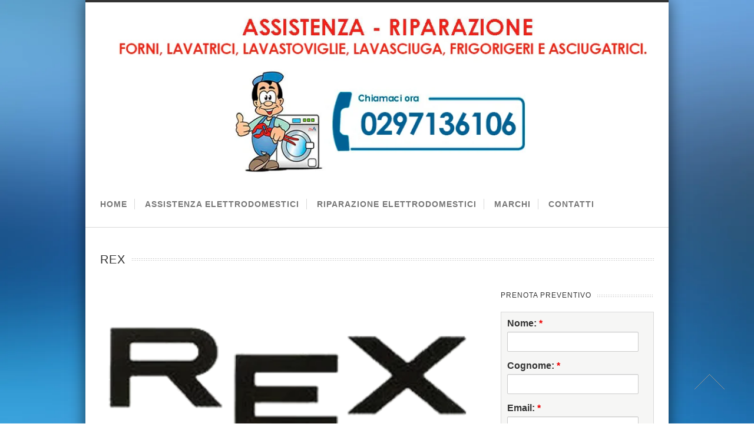

--- FILE ---
content_type: text/html; charset=UTF-8
request_url: https://riparazione-elettridomestici.it/rex/
body_size: 17237
content:

<!doctype html>
<html lang="it-IT">
<!--
##########################################################################################

NEVADA THEME BY UNITED THEMES 
WWW.UNITEDTHEMES.COM

NEVADA THEME DESIGNED BY MARCEL MOERKENS
NEVADA THEME DEVELOPED BY MARCEL MOERKENS & MATTHIAS NETTEKOVEN

POWERED BY UNITED THEMES - WEB DEVELOPMENT FORGE EST.2011

COPYRIGHT 2011 - 2015 ALL RIGHTS RESERVED BY UNITED THEMES

##########################################################################################
-->
<head>
<meta charset="UTF-8" />

<title>REX - Assistenza Elettrodomestici</title>


<!--[if lte IE 8]>
  <link rel="stylesheet" href="https://riparazione-elettridomestici.it/wp-content/themes/nevada/css/ie8.css" media="screen" />
<![endif]-->

<!--[if IE]>
	<script src="http://html5shiv.googlecode.com/svn/trunk/html5.js"></script>
<![endif]-->

<!--[if IE 9]>
    <script src="http://css3-mediaqueries-js.googlecode.com/svn/trunk/css3-mediaqueries.js"></script>
<![endif]-->


<!-- Mobile Specific Metas
================================================== -->

<meta name="viewport" content="width=device-width, initial-scale=1, maximum-scale=1" /> 

<!-- Favicons
================================================== -->

<link rel="shortcut icon" href="https://riparazione-elettridomestici.it/wp-content/uploads/2020/11/favicon-riparazione.jpg">

<link rel="apple-touch-icon" href="https://riparazione-elettridomestici.it/wp-content/uploads/2020/11/favicon-riparazione.jpg">
<link rel="apple-touch-icon" sizes="72x72" href="" />
<link rel="apple-touch-icon" sizes="114x114" href="" />

<link rel="pingback" href="https://riparazione-elettridomestici.it/xmlrpc.php" />

<meta name='robots' content='index, follow, max-image-preview:large, max-snippet:-1, max-video-preview:-1' />

	<!-- This site is optimized with the Yoast SEO plugin v16.5 - https://yoast.com/wordpress/plugins/seo/ -->
	<link rel="canonical" href="https://bisque-armadillo-629345.hostingersite.com/rex/" />
	<meta property="og:locale" content="it_IT" />
	<meta property="og:type" content="article" />
	<meta property="og:title" content="REX - Assistenza Elettrodomestici" />
	<meta property="og:description" content="Tutte le riparazioni/interventi vengono effettuate sul posto e per i casi più complicati, saranno ritirate al laboratorio. &nbsp;ASSISTENZA LAVATRICE ASSISTENZA ASCIUGATRICE ASSISTENZA LAVASTOVIGLIE ASSISTENZA FRIGORIFERO" />
	<meta property="og:url" content="https://bisque-armadillo-629345.hostingersite.com/rex/" />
	<meta property="og:site_name" content="Assistenza Elettrodomestici" />
	<meta property="article:published_time" content="2015-11-23T14:37:59+00:00" />
	<meta property="article:modified_time" content="2021-10-05T12:59:08+00:00" />
	<meta property="og:image" content="http://bisque-armadillo-629345.hostingersite.com/wp-content/uploads/2015/11/ASSISTENZA-TECNICA-REX-300x128.png" />
	<meta name="twitter:card" content="summary" />
	<meta name="twitter:label1" content="Scritto da" />
	<meta name="twitter:data1" content="admin" />
	<script type="application/ld+json" class="yoast-schema-graph">{"@context":"https://schema.org","@graph":[{"@type":"Organization","@id":"https://bisque-armadillo-629345.hostingersite.com/#organization","name":"Assistenza elettrodomestici","url":"https://bisque-armadillo-629345.hostingersite.com/","sameAs":[],"logo":{"@type":"ImageObject","@id":"https://bisque-armadillo-629345.hostingersite.com/#logo","inLanguage":"it-IT","url":"http://riparazione-elettridomestici.it/wp-content/uploads/2021/06/roma-logo.jpg","contentUrl":"http://riparazione-elettridomestici.it/wp-content/uploads/2021/06/roma-logo.jpg","width":1000,"height":300,"caption":"Assistenza elettrodomestici"},"image":{"@id":"https://bisque-armadillo-629345.hostingersite.com/#logo"}},{"@type":"WebSite","@id":"https://bisque-armadillo-629345.hostingersite.com/#website","url":"https://bisque-armadillo-629345.hostingersite.com/","name":"Assistenza Elettrodomestici","description":"Riparazione elettrodomestici","publisher":{"@id":"https://bisque-armadillo-629345.hostingersite.com/#organization"},"potentialAction":[{"@type":"SearchAction","target":"https://bisque-armadillo-629345.hostingersite.com/?s={search_term_string}","query-input":"required name=search_term_string"}],"inLanguage":"it-IT"},{"@type":"ImageObject","@id":"https://bisque-armadillo-629345.hostingersite.com/rex/#primaryimage","inLanguage":"it-IT","url":"https://riparazione-elettridomestici.it/wp-content/uploads/2015/11/ASSISTENZA-TECNICA-REX.png","contentUrl":"https://riparazione-elettridomestici.it/wp-content/uploads/2015/11/ASSISTENZA-TECNICA-REX.png","width":300,"height":128},{"@type":"WebPage","@id":"https://bisque-armadillo-629345.hostingersite.com/rex/#webpage","url":"https://bisque-armadillo-629345.hostingersite.com/rex/","name":"REX - Assistenza Elettrodomestici","isPartOf":{"@id":"https://bisque-armadillo-629345.hostingersite.com/#website"},"primaryImageOfPage":{"@id":"https://bisque-armadillo-629345.hostingersite.com/rex/#primaryimage"},"datePublished":"2015-11-23T14:37:59+00:00","dateModified":"2021-10-05T12:59:08+00:00","breadcrumb":{"@id":"https://bisque-armadillo-629345.hostingersite.com/rex/#breadcrumb"},"inLanguage":"it-IT","potentialAction":[{"@type":"ReadAction","target":["https://bisque-armadillo-629345.hostingersite.com/rex/"]}]},{"@type":"BreadcrumbList","@id":"https://bisque-armadillo-629345.hostingersite.com/rex/#breadcrumb","itemListElement":[{"@type":"ListItem","position":1,"name":"Home","item":"https://bisque-armadillo-629345.hostingersite.com/"},{"@type":"ListItem","position":2,"name":"REX"}]},{"@type":"Article","@id":"https://bisque-armadillo-629345.hostingersite.com/rex/#article","isPartOf":{"@id":"https://bisque-armadillo-629345.hostingersite.com/rex/#webpage"},"author":{"@id":"https://bisque-armadillo-629345.hostingersite.com/#/schema/person/6c050bf593df806222fe466b319b721c"},"headline":"REX","datePublished":"2015-11-23T14:37:59+00:00","dateModified":"2021-10-05T12:59:08+00:00","mainEntityOfPage":{"@id":"https://bisque-armadillo-629345.hostingersite.com/rex/#webpage"},"wordCount":28,"publisher":{"@id":"https://bisque-armadillo-629345.hostingersite.com/#organization"},"image":{"@id":"https://bisque-armadillo-629345.hostingersite.com/rex/#primaryimage"},"thumbnailUrl":"https://riparazione-elettridomestici.it/wp-content/uploads/2015/11/ASSISTENZA-TECNICA-REX-300x128.png","articleSection":["marchi trattati"],"inLanguage":"it-IT"},{"@type":"Person","@id":"https://bisque-armadillo-629345.hostingersite.com/#/schema/person/6c050bf593df806222fe466b319b721c","name":"admin","image":{"@type":"ImageObject","@id":"https://bisque-armadillo-629345.hostingersite.com/#personlogo","inLanguage":"it-IT","url":"https://secure.gravatar.com/avatar/3e4cddedab64dc793864673495545fd4d81c8011368bb7f7a8db3a15ed8ab4c7?s=96&d=mm&r=g","contentUrl":"https://secure.gravatar.com/avatar/3e4cddedab64dc793864673495545fd4d81c8011368bb7f7a8db3a15ed8ab4c7?s=96&d=mm&r=g","caption":"admin"},"url":"https://riparazione-elettridomestici.it/author/admin/"}]}</script>
	<!-- / Yoast SEO plugin. -->


<link rel="alternate" type="application/rss+xml" title="Assistenza Elettrodomestici &raquo; Feed" href="https://riparazione-elettridomestici.it/feed/" />
<link rel="alternate" type="application/rss+xml" title="Assistenza Elettrodomestici &raquo; Feed dei commenti" href="https://riparazione-elettridomestici.it/comments/feed/" />
<link rel="alternate" type="application/rss+xml" title="Assistenza Elettrodomestici &raquo; REX Feed dei commenti" href="https://riparazione-elettridomestici.it/rex/feed/" />
<link rel="alternate" title="oEmbed (JSON)" type="application/json+oembed" href="https://riparazione-elettridomestici.it/wp-json/oembed/1.0/embed?url=https%3A%2F%2Friparazione-elettridomestici.it%2Frex%2F" />
<link rel="alternate" title="oEmbed (XML)" type="text/xml+oembed" href="https://riparazione-elettridomestici.it/wp-json/oembed/1.0/embed?url=https%3A%2F%2Friparazione-elettridomestici.it%2Frex%2F&#038;format=xml" />
<style id='wp-img-auto-sizes-contain-inline-css' type='text/css'>
img:is([sizes=auto i],[sizes^="auto," i]){contain-intrinsic-size:3000px 1500px}
/*# sourceURL=wp-img-auto-sizes-contain-inline-css */
</style>

<link rel='stylesheet' id='theme-css' href='https://riparazione-elettridomestici.it/wp-content/themes/nevada-child/style.css?ver=1.8.5' type='text/css' media='screen, projection' />
<link rel='stylesheet' id='layout-css' href='https://riparazione-elettridomestici.it/wp-content/themes/nevada-child/layout.css?ver=1.8.5' type='text/css' media='screen, projection' />
<link rel='stylesheet' id='color-css' href='https://riparazione-elettridomestici.it/wp-content/themes/nevada-child/css/colors/blue.css?ver=1.8.5' type='text/css' media='screen, projection' />
<link rel='stylesheet' id='responsive-css' href='https://riparazione-elettridomestici.it/wp-content/themes/nevada-child/responsive.css?ver=1.8.5' type='text/css' media='screen, projection' />
<link rel='stylesheet' id='formalize-css' href='https://riparazione-elettridomestici.it/wp-content/themes/nevada/formalize.css?ver=1.8.5' type='text/css' media='screen, projection' />
<link rel='stylesheet' id='superfish-css' href='https://riparazione-elettridomestici.it/wp-content/themes/nevada/superfish.css?ver=1.8.5' type='text/css' media='screen, projection' />
<link rel='stylesheet' id='prettyphoto-css' href='https://riparazione-elettridomestici.it/wp-content/themes/nevada/css/prettyPhoto.css?ver=1.8.5' type='text/css' media='screen, projection' />
<link rel='stylesheet' id='nonverblaster-css' href='https://riparazione-elettridomestici.it/wp-content/themes/nevada/css/nonverblaster.css?ver=1.8.5' type='text/css' media='screen, projection' />
<link rel='stylesheet' id='flexslider-css' href='https://riparazione-elettridomestici.it/wp-content/themes/nevada/css/flexslider.css?ver=1.0' type='text/css' media='all' />
<style id='wp-emoji-styles-inline-css' type='text/css'>

	img.wp-smiley, img.emoji {
		display: inline !important;
		border: none !important;
		box-shadow: none !important;
		height: 1em !important;
		width: 1em !important;
		margin: 0 0.07em !important;
		vertical-align: -0.1em !important;
		background: none !important;
		padding: 0 !important;
	}
/*# sourceURL=wp-emoji-styles-inline-css */
</style>
<link rel='stylesheet' id='wp-block-library-css' href='https://riparazione-elettridomestici.it/wp-includes/css/dist/block-library/style.min.css?ver=6.9' type='text/css' media='all' />
<style id='global-styles-inline-css' type='text/css'>
:root{--wp--preset--aspect-ratio--square: 1;--wp--preset--aspect-ratio--4-3: 4/3;--wp--preset--aspect-ratio--3-4: 3/4;--wp--preset--aspect-ratio--3-2: 3/2;--wp--preset--aspect-ratio--2-3: 2/3;--wp--preset--aspect-ratio--16-9: 16/9;--wp--preset--aspect-ratio--9-16: 9/16;--wp--preset--color--black: #000000;--wp--preset--color--cyan-bluish-gray: #abb8c3;--wp--preset--color--white: #ffffff;--wp--preset--color--pale-pink: #f78da7;--wp--preset--color--vivid-red: #cf2e2e;--wp--preset--color--luminous-vivid-orange: #ff6900;--wp--preset--color--luminous-vivid-amber: #fcb900;--wp--preset--color--light-green-cyan: #7bdcb5;--wp--preset--color--vivid-green-cyan: #00d084;--wp--preset--color--pale-cyan-blue: #8ed1fc;--wp--preset--color--vivid-cyan-blue: #0693e3;--wp--preset--color--vivid-purple: #9b51e0;--wp--preset--gradient--vivid-cyan-blue-to-vivid-purple: linear-gradient(135deg,rgb(6,147,227) 0%,rgb(155,81,224) 100%);--wp--preset--gradient--light-green-cyan-to-vivid-green-cyan: linear-gradient(135deg,rgb(122,220,180) 0%,rgb(0,208,130) 100%);--wp--preset--gradient--luminous-vivid-amber-to-luminous-vivid-orange: linear-gradient(135deg,rgb(252,185,0) 0%,rgb(255,105,0) 100%);--wp--preset--gradient--luminous-vivid-orange-to-vivid-red: linear-gradient(135deg,rgb(255,105,0) 0%,rgb(207,46,46) 100%);--wp--preset--gradient--very-light-gray-to-cyan-bluish-gray: linear-gradient(135deg,rgb(238,238,238) 0%,rgb(169,184,195) 100%);--wp--preset--gradient--cool-to-warm-spectrum: linear-gradient(135deg,rgb(74,234,220) 0%,rgb(151,120,209) 20%,rgb(207,42,186) 40%,rgb(238,44,130) 60%,rgb(251,105,98) 80%,rgb(254,248,76) 100%);--wp--preset--gradient--blush-light-purple: linear-gradient(135deg,rgb(255,206,236) 0%,rgb(152,150,240) 100%);--wp--preset--gradient--blush-bordeaux: linear-gradient(135deg,rgb(254,205,165) 0%,rgb(254,45,45) 50%,rgb(107,0,62) 100%);--wp--preset--gradient--luminous-dusk: linear-gradient(135deg,rgb(255,203,112) 0%,rgb(199,81,192) 50%,rgb(65,88,208) 100%);--wp--preset--gradient--pale-ocean: linear-gradient(135deg,rgb(255,245,203) 0%,rgb(182,227,212) 50%,rgb(51,167,181) 100%);--wp--preset--gradient--electric-grass: linear-gradient(135deg,rgb(202,248,128) 0%,rgb(113,206,126) 100%);--wp--preset--gradient--midnight: linear-gradient(135deg,rgb(2,3,129) 0%,rgb(40,116,252) 100%);--wp--preset--font-size--small: 13px;--wp--preset--font-size--medium: 20px;--wp--preset--font-size--large: 36px;--wp--preset--font-size--x-large: 42px;--wp--preset--spacing--20: 0.44rem;--wp--preset--spacing--30: 0.67rem;--wp--preset--spacing--40: 1rem;--wp--preset--spacing--50: 1.5rem;--wp--preset--spacing--60: 2.25rem;--wp--preset--spacing--70: 3.38rem;--wp--preset--spacing--80: 5.06rem;--wp--preset--shadow--natural: 6px 6px 9px rgba(0, 0, 0, 0.2);--wp--preset--shadow--deep: 12px 12px 50px rgba(0, 0, 0, 0.4);--wp--preset--shadow--sharp: 6px 6px 0px rgba(0, 0, 0, 0.2);--wp--preset--shadow--outlined: 6px 6px 0px -3px rgb(255, 255, 255), 6px 6px rgb(0, 0, 0);--wp--preset--shadow--crisp: 6px 6px 0px rgb(0, 0, 0);}:where(.is-layout-flex){gap: 0.5em;}:where(.is-layout-grid){gap: 0.5em;}body .is-layout-flex{display: flex;}.is-layout-flex{flex-wrap: wrap;align-items: center;}.is-layout-flex > :is(*, div){margin: 0;}body .is-layout-grid{display: grid;}.is-layout-grid > :is(*, div){margin: 0;}:where(.wp-block-columns.is-layout-flex){gap: 2em;}:where(.wp-block-columns.is-layout-grid){gap: 2em;}:where(.wp-block-post-template.is-layout-flex){gap: 1.25em;}:where(.wp-block-post-template.is-layout-grid){gap: 1.25em;}.has-black-color{color: var(--wp--preset--color--black) !important;}.has-cyan-bluish-gray-color{color: var(--wp--preset--color--cyan-bluish-gray) !important;}.has-white-color{color: var(--wp--preset--color--white) !important;}.has-pale-pink-color{color: var(--wp--preset--color--pale-pink) !important;}.has-vivid-red-color{color: var(--wp--preset--color--vivid-red) !important;}.has-luminous-vivid-orange-color{color: var(--wp--preset--color--luminous-vivid-orange) !important;}.has-luminous-vivid-amber-color{color: var(--wp--preset--color--luminous-vivid-amber) !important;}.has-light-green-cyan-color{color: var(--wp--preset--color--light-green-cyan) !important;}.has-vivid-green-cyan-color{color: var(--wp--preset--color--vivid-green-cyan) !important;}.has-pale-cyan-blue-color{color: var(--wp--preset--color--pale-cyan-blue) !important;}.has-vivid-cyan-blue-color{color: var(--wp--preset--color--vivid-cyan-blue) !important;}.has-vivid-purple-color{color: var(--wp--preset--color--vivid-purple) !important;}.has-black-background-color{background-color: var(--wp--preset--color--black) !important;}.has-cyan-bluish-gray-background-color{background-color: var(--wp--preset--color--cyan-bluish-gray) !important;}.has-white-background-color{background-color: var(--wp--preset--color--white) !important;}.has-pale-pink-background-color{background-color: var(--wp--preset--color--pale-pink) !important;}.has-vivid-red-background-color{background-color: var(--wp--preset--color--vivid-red) !important;}.has-luminous-vivid-orange-background-color{background-color: var(--wp--preset--color--luminous-vivid-orange) !important;}.has-luminous-vivid-amber-background-color{background-color: var(--wp--preset--color--luminous-vivid-amber) !important;}.has-light-green-cyan-background-color{background-color: var(--wp--preset--color--light-green-cyan) !important;}.has-vivid-green-cyan-background-color{background-color: var(--wp--preset--color--vivid-green-cyan) !important;}.has-pale-cyan-blue-background-color{background-color: var(--wp--preset--color--pale-cyan-blue) !important;}.has-vivid-cyan-blue-background-color{background-color: var(--wp--preset--color--vivid-cyan-blue) !important;}.has-vivid-purple-background-color{background-color: var(--wp--preset--color--vivid-purple) !important;}.has-black-border-color{border-color: var(--wp--preset--color--black) !important;}.has-cyan-bluish-gray-border-color{border-color: var(--wp--preset--color--cyan-bluish-gray) !important;}.has-white-border-color{border-color: var(--wp--preset--color--white) !important;}.has-pale-pink-border-color{border-color: var(--wp--preset--color--pale-pink) !important;}.has-vivid-red-border-color{border-color: var(--wp--preset--color--vivid-red) !important;}.has-luminous-vivid-orange-border-color{border-color: var(--wp--preset--color--luminous-vivid-orange) !important;}.has-luminous-vivid-amber-border-color{border-color: var(--wp--preset--color--luminous-vivid-amber) !important;}.has-light-green-cyan-border-color{border-color: var(--wp--preset--color--light-green-cyan) !important;}.has-vivid-green-cyan-border-color{border-color: var(--wp--preset--color--vivid-green-cyan) !important;}.has-pale-cyan-blue-border-color{border-color: var(--wp--preset--color--pale-cyan-blue) !important;}.has-vivid-cyan-blue-border-color{border-color: var(--wp--preset--color--vivid-cyan-blue) !important;}.has-vivid-purple-border-color{border-color: var(--wp--preset--color--vivid-purple) !important;}.has-vivid-cyan-blue-to-vivid-purple-gradient-background{background: var(--wp--preset--gradient--vivid-cyan-blue-to-vivid-purple) !important;}.has-light-green-cyan-to-vivid-green-cyan-gradient-background{background: var(--wp--preset--gradient--light-green-cyan-to-vivid-green-cyan) !important;}.has-luminous-vivid-amber-to-luminous-vivid-orange-gradient-background{background: var(--wp--preset--gradient--luminous-vivid-amber-to-luminous-vivid-orange) !important;}.has-luminous-vivid-orange-to-vivid-red-gradient-background{background: var(--wp--preset--gradient--luminous-vivid-orange-to-vivid-red) !important;}.has-very-light-gray-to-cyan-bluish-gray-gradient-background{background: var(--wp--preset--gradient--very-light-gray-to-cyan-bluish-gray) !important;}.has-cool-to-warm-spectrum-gradient-background{background: var(--wp--preset--gradient--cool-to-warm-spectrum) !important;}.has-blush-light-purple-gradient-background{background: var(--wp--preset--gradient--blush-light-purple) !important;}.has-blush-bordeaux-gradient-background{background: var(--wp--preset--gradient--blush-bordeaux) !important;}.has-luminous-dusk-gradient-background{background: var(--wp--preset--gradient--luminous-dusk) !important;}.has-pale-ocean-gradient-background{background: var(--wp--preset--gradient--pale-ocean) !important;}.has-electric-grass-gradient-background{background: var(--wp--preset--gradient--electric-grass) !important;}.has-midnight-gradient-background{background: var(--wp--preset--gradient--midnight) !important;}.has-small-font-size{font-size: var(--wp--preset--font-size--small) !important;}.has-medium-font-size{font-size: var(--wp--preset--font-size--medium) !important;}.has-large-font-size{font-size: var(--wp--preset--font-size--large) !important;}.has-x-large-font-size{font-size: var(--wp--preset--font-size--x-large) !important;}
/*# sourceURL=global-styles-inline-css */
</style>

<style id='classic-theme-styles-inline-css' type='text/css'>
/*! This file is auto-generated */
.wp-block-button__link{color:#fff;background-color:#32373c;border-radius:9999px;box-shadow:none;text-decoration:none;padding:calc(.667em + 2px) calc(1.333em + 2px);font-size:1.125em}.wp-block-file__button{background:#32373c;color:#fff;text-decoration:none}
/*# sourceURL=/wp-includes/css/classic-themes.min.css */
</style>
<link rel='stylesheet' id='lswssp-public-css-css' href='https://riparazione-elettridomestici.it/wp-content/plugins/logo-showcase-with-slick-slider/assets/css/lswss-public.css?ver=3.1' type='text/css' media='all' />
<link rel='stylesheet' id='rs-plugin-settings-css' href='https://riparazione-elettridomestici.it/wp-content/plugins/revslider/public/assets/css/rs6.css?ver=6.2.22' type='text/css' media='all' />
<style id='rs-plugin-settings-inline-css' type='text/css'>
#rs-demo-id {}
/*# sourceURL=rs-plugin-settings-inline-css */
</style>
<link rel='stylesheet' id='nextgen_widgets_style-css' href='https://riparazione-elettridomestici.it/wp-content/plugins/nextgen-gallery/products/photocrati_nextgen/modules/widget/static/widgets.css?ver=3.11' type='text/css' media='all' />
<link rel='stylesheet' id='nextgen_basic_thumbnails_style-css' href='https://riparazione-elettridomestici.it/wp-content/plugins/nextgen-gallery/products/photocrati_nextgen/modules/nextgen_basic_gallery/static/thumbnails/nextgen_basic_thumbnails.css?ver=3.11' type='text/css' media='all' />
<link rel='stylesheet' id='nextgen_basic_slideshow_style-css' href='https://riparazione-elettridomestici.it/wp-content/plugins/nextgen-gallery/products/photocrati_nextgen/modules/nextgen_basic_gallery/static/slideshow/ngg_basic_slideshow.css?ver=3.11' type='text/css' media='all' />
<script type="text/javascript" src="https://riparazione-elettridomestici.it/wp-content/plugins/enable-jquery-migrate-helper/js/jquery/jquery-1.12.4-wp.js?ver=1.12.4-wp" id="jquery-core-js"></script>
<script type="text/javascript" src="https://riparazione-elettridomestici.it/wp-content/plugins/enable-jquery-migrate-helper/js/jquery-migrate/jquery-migrate-1.4.1-wp.js?ver=1.4.1-wp" id="jquery-migrate-js"></script>
<script type="text/javascript" src="https://riparazione-elettridomestici.it/wp-content/plugins/revslider/public/assets/js/rbtools.min.js?ver=6.2.22&#039; defer=&#039;defer" id="tp-tools-js"></script>
<script type="text/javascript" src="https://riparazione-elettridomestici.it/wp-content/plugins/revslider/public/assets/js/rs6.min.js?ver=6.2.22&#039; defer=&#039;defer" id="revmin-js"></script>
<link rel="https://api.w.org/" href="https://riparazione-elettridomestici.it/wp-json/" /><link rel="alternate" title="JSON" type="application/json" href="https://riparazione-elettridomestici.it/wp-json/wp/v2/posts/127" /><link rel="EditURI" type="application/rsd+xml" title="RSD" href="https://riparazione-elettridomestici.it/xmlrpc.php?rsd" />
<meta name="generator" content="WordPress 6.9" />
<link rel='shortlink' href='https://riparazione-elettridomestici.it/?p=127' />
<style type="text/css">#wrap #content {float: left;}#wrap #sidebar {float: right;}#wrap #sidebar .widget-container {margin-left: 20px;margin-right: 0px;}#wrap #sidebar_second {float:left;}#wrap #sidebar_second .widget-container {margin-right: 20px;margin-left: 0px;}body {color:#2e2e2e;font-size:15px;font-family:"HelveticaNeue","Helvetica Neue",Helvetica,Arial,sans-serif;font-weight:normal;font-style:normal;}#navigation ul li a {color:#777777;font-size:14px !important;font-family:Arial, Helvetica, sans-serif !important;font-weight:bolder !important;font-style: !important;text-transform: !important;}#navigation ul.sub-menu li a {color:#ffffff;font-size:12px !important;font-family:Arial, Helvetica, sans-serif !important;font-weight:normal !important;font-style:normal !important;text-transform:capitalize !important;}h1 { font-family: "Lucida Sans Unicode", "Lucida Grande", sans-serif; font-size: 40px;}h2 { font-family: "Lucida Sans Unicode", "Lucida Grande", sans-serif;font-size: 25px;}h3 { font-family: "Lucida Sans Unicode", "Lucida Grande", sans-serif;font-size: 18px;}h4 { font-family: "Lucida Sans Unicode", "Lucida Grande", sans-serif;font-size: 16px;}h5 { font-family: "Lucida Sans Unicode", "Lucida Grande", sans-serif;font-size: 14px;}h6 { font-family: "Lucida Sans Unicode", "Lucida Grande", sans-serif;font-size: 12px;}h1, h2, h3, h4, h5, h6 {color: #333333;} h1, h2, h3, h4, h5, h6 {font-weight: 100;font-style: normal; }.tp-caption.themecolor_background {background-color: #1A88C1;}.tp-caption.themecolor_normal {color: #1A88C1;}.tp-caption.themecolor_small {color: #1A88C1;}#id_footer_ws{display: none;margin: 0px !important;}@media (max-width: 790px){#id_footer_ws{display: block;}}</style><meta name="generator" content="Powered by Slider Revolution 6.2.22 - responsive, Mobile-Friendly Slider Plugin for WordPress with comfortable drag and drop interface." />
<link rel="icon" href="https://riparazione-elettridomestici.it/wp-content/uploads/2020/11/favicon-riparazione-150x150.jpg" sizes="32x32" />
<link rel="icon" href="https://riparazione-elettridomestici.it/wp-content/uploads/2020/11/favicon-riparazione.jpg" sizes="192x192" />
<link rel="apple-touch-icon" href="https://riparazione-elettridomestici.it/wp-content/uploads/2020/11/favicon-riparazione.jpg" />
<meta name="msapplication-TileImage" content="https://riparazione-elettridomestici.it/wp-content/uploads/2020/11/favicon-riparazione.jpg" />
<script type="text/javascript">function setREVStartSize(e){
			//window.requestAnimationFrame(function() {				 
				window.RSIW = window.RSIW===undefined ? window.innerWidth : window.RSIW;	
				window.RSIH = window.RSIH===undefined ? window.innerHeight : window.RSIH;	
				try {								
					var pw = document.getElementById(e.c).parentNode.offsetWidth,
						newh;
					pw = pw===0 || isNaN(pw) ? window.RSIW : pw;
					e.tabw = e.tabw===undefined ? 0 : parseInt(e.tabw);
					e.thumbw = e.thumbw===undefined ? 0 : parseInt(e.thumbw);
					e.tabh = e.tabh===undefined ? 0 : parseInt(e.tabh);
					e.thumbh = e.thumbh===undefined ? 0 : parseInt(e.thumbh);
					e.tabhide = e.tabhide===undefined ? 0 : parseInt(e.tabhide);
					e.thumbhide = e.thumbhide===undefined ? 0 : parseInt(e.thumbhide);
					e.mh = e.mh===undefined || e.mh=="" || e.mh==="auto" ? 0 : parseInt(e.mh,0);		
					if(e.layout==="fullscreen" || e.l==="fullscreen") 						
						newh = Math.max(e.mh,window.RSIH);					
					else{					
						e.gw = Array.isArray(e.gw) ? e.gw : [e.gw];
						for (var i in e.rl) if (e.gw[i]===undefined || e.gw[i]===0) e.gw[i] = e.gw[i-1];					
						e.gh = e.el===undefined || e.el==="" || (Array.isArray(e.el) && e.el.length==0)? e.gh : e.el;
						e.gh = Array.isArray(e.gh) ? e.gh : [e.gh];
						for (var i in e.rl) if (e.gh[i]===undefined || e.gh[i]===0) e.gh[i] = e.gh[i-1];
											
						var nl = new Array(e.rl.length),
							ix = 0,						
							sl;					
						e.tabw = e.tabhide>=pw ? 0 : e.tabw;
						e.thumbw = e.thumbhide>=pw ? 0 : e.thumbw;
						e.tabh = e.tabhide>=pw ? 0 : e.tabh;
						e.thumbh = e.thumbhide>=pw ? 0 : e.thumbh;					
						for (var i in e.rl) nl[i] = e.rl[i]<window.RSIW ? 0 : e.rl[i];
						sl = nl[0];									
						for (var i in nl) if (sl>nl[i] && nl[i]>0) { sl = nl[i]; ix=i;}															
						var m = pw>(e.gw[ix]+e.tabw+e.thumbw) ? 1 : (pw-(e.tabw+e.thumbw)) / (e.gw[ix]);					
						newh =  (e.gh[ix] * m) + (e.tabh + e.thumbh);
					}				
					if(window.rs_init_css===undefined) window.rs_init_css = document.head.appendChild(document.createElement("style"));					
					document.getElementById(e.c).height = newh+"px";
					window.rs_init_css.innerHTML += "#"+e.c+"_wrapper { height: "+newh+"px }";				
				} catch(e){
					console.log("Failure at Presize of Slider:" + e)
				}					   
			//});
		  };</script>
		<style type="text/css" id="wp-custom-css">
			
.bg-amz iframe{
    float: left;
    padding: 2%;
}

iframe img{
width: 100% !important;
}

#sidebar>ul {
    font-size: 16px;
    font-weight: bold;
}

#sidebar ul, #sidebar_second ul {
    margin-bottom: 20px !important;
}

#header{
    padding: 10px 0px 0px !important; 

}
	
#logo{
	width: 100%;
	text-align: center;
}


.top_header{
    background: #f52d2d;
    padding: 10px;
    text-align: center;
    font-size: 18px;
    color: #ffffff;
}

.top_header p{
	margin: 0;
}
		</style>
		<noscript><style id="rocket-lazyload-nojs-css">.rll-youtube-player, [data-lazy-src]{display:none !important;}</style></noscript>    
	
		
	<style type="text/css">	
	
	html { background: url(https://riparazione-elettridomestici.it/wp-content/themes/nevada/images/bg-textured/wg_blurred_backgrounds_11.jpg) fixed; 				
				-webkit-background-size: cover;
				-moz-background-size: cover;
				-o-background-size: cover;
				background-size: cover;
			
				}	#lambda-featured-header-wrap { background: url(https://riparazione-elettridomestici.it/wp-content/themes/nevada/images/pattern/7.png) repeat; }			#wrap {
			padding:0;
			margin:0 auto;
			position:relative;
            -webkit-box-shadow: 0 0 25px rgba(0, 0, 0, 0.6);  
    		-moz-box-shadow: 0 0 25px rgba(0, 0, 0, 0.6);
   			-ms-box-shadow: 0 0 25px rgba(0, 0, 0, 0.6);
			-o-box-shadow: 0 0 25px rgba(0, 0, 0, 0.6);
    		box-shadow: 0 0 25px rgba(0, 0, 0, 0.6);
            width:990px;
		}
        
       
		#lambda-featured-header { 
			max-width:100%; 
			margin: 0 auto; 
		}
		
						
	</style>

<link rel='stylesheet' id='cf-front-css' href='https://riparazione-elettridomestici.it/wp-content/plugins/caldera-forms/assets/build/css/caldera-forms-front.min.css?ver=1.9.4' type='text/css' media='all' />
<link rel='stylesheet' id='cf-render-css' href='https://riparazione-elettridomestici.it/wp-content/plugins/caldera-forms/clients/render/build/style.min.css?ver=1.9.4' type='text/css' media='all' />
</head>

<body class="wp-singular post-template-default single single-post postid-127 single-format-standard wp-theme-nevada wp-child-theme-nevada-child">

<!-- to top button -->
<div id="toTop">Go to Top</div>
<!-- end to top button -->
	
	    
    
	<div id="wrap" class="container clearfix" data-role="page">
		
	    
    
    	<div class="container">
        	<div id="nevada-small-cart">
				 
            </div>  
        </div>
	
	<header id="header" class="fluid clearfix" data-role="header">
		
	<div class="container">    
    			
		        
                
		<div id="logo">
								<a href="tel:0297136106" title="Assistenza Elettrodomestici"><img id="sitelogo" src="data:image/svg+xml,%3Csvg%20xmlns='http://www.w3.org/2000/svg'%20viewBox='0%200%200%200'%3E%3C/svg%3E" data-lazy-src="https://riparazione-elettridomestici.it/wp-content/uploads/2024/03/23.png"><noscript><img id="sitelogo" src="https://riparazione-elettridomestici.it/wp-content/uploads/2024/03/23.png"></noscript></a>
							</div>        
       		
		            
            
        	<div class="h-right" style="margin-top:0px">
        		 	
                    <!-- Tagline -->		
									                     
                    <span class="top-header-tagline">  
                        						
                    </span><!-- Top Header Tagline -->					
            		
						
                    
                    
                    
                    <!-- Social Icons -->                  
                        
										
					<!-- /Social Icons -->
					
            
        </div>
      </div>  
      
	</header><!--/#header-->
        
		<div class="clear"></div>
        
        <div class="nav-wrap">
            <div class="container">
            <nav id="navigation" class="clearfix"><ul id="menu-menu-1" class="menu clearfix"><li id="menu-item-384" class="menu-item menu-item-type-post_type menu-item-object-page menu-item-home"><a href="https://riparazione-elettridomestici.it/">HOME</a><span class="naviline">&nbsp;</span></li>
<li id="menu-item-592" class="menu-item menu-item-type-post_type menu-item-object-page menu-item-has-children"><a href="https://riparazione-elettridomestici.it/assistenza-elettrodomestici-milano/">ASSISTENZA ELETTRODOMESTICI</a><span class="naviline">&nbsp;</span>
<ul class="sub-menu">
	<li id="menu-item-3360" class="menu-item menu-item-type-post_type menu-item-object-post"><a href="https://riparazione-elettridomestici.it/assistenza-forno-milano/">Assistenza forno Milano</a></li>
	<li id="menu-item-3361" class="menu-item menu-item-type-post_type menu-item-object-post"><a href="https://riparazione-elettridomestici.it/assistenza-frigorifero-milano/">Assistenza frigorifero Milano</a></li>
	<li id="menu-item-3362" class="menu-item menu-item-type-post_type menu-item-object-post"><a href="https://riparazione-elettridomestici.it/assistenza-piano-cottura-milano/">Assistenza piano cottura Milano</a></li>
	<li id="menu-item-3363" class="menu-item menu-item-type-post_type menu-item-object-post"><a href="https://riparazione-elettridomestici.it/assistenza-lavastoviglie-milano/">Assistenza lavastoviglie Milano</a></li>
	<li id="menu-item-3364" class="menu-item menu-item-type-post_type menu-item-object-post"><a href="https://riparazione-elettridomestici.it/assistenza-lavatrici-milano/">Assistenza lavatrici Milano</a></li>
	<li id="menu-item-3365" class="menu-item menu-item-type-post_type menu-item-object-post"><a href="https://riparazione-elettridomestici.it/assistenza-asciugatrici-milano/">Assistenza asciugatrici Milano</a></li>
</ul>
</li>
<li id="menu-item-591" class="menu-item menu-item-type-post_type menu-item-object-page menu-item-has-children"><a href="https://riparazione-elettridomestici.it/riparazione-elettrodomestici-milano/">RIPARAZIONE ELETTRODOMESTICI</a><span class="naviline">&nbsp;</span>
<ul class="sub-menu">
	<li id="menu-item-3371" class="menu-item menu-item-type-post_type menu-item-object-post"><a href="https://riparazione-elettridomestici.it/riparazione-forno-milano/">Riparazione forni Milano</a></li>
	<li id="menu-item-3370" class="menu-item menu-item-type-post_type menu-item-object-post"><a href="https://riparazione-elettridomestici.it/riparazione-piani-cottura-milano/">Riparazione piani cottura Milano</a></li>
	<li id="menu-item-3369" class="menu-item menu-item-type-post_type menu-item-object-post"><a href="https://riparazione-elettridomestici.it/riparazione-frigoriferi-milano/">Riparazione frigoriferi Milano</a></li>
	<li id="menu-item-3368" class="menu-item menu-item-type-post_type menu-item-object-post"><a href="https://riparazione-elettridomestici.it/riparazione-lavastoviglie-milano/">Riparazione lavastoviglie Milano</a></li>
	<li id="menu-item-3367" class="menu-item menu-item-type-post_type menu-item-object-post"><a href="https://riparazione-elettridomestici.it/riparazione-lavatrici-milano/">Riparazione lavatrici Milano</a></li>
	<li id="menu-item-3366" class="menu-item menu-item-type-post_type menu-item-object-post"><a href="https://riparazione-elettridomestici.it/riparazione-asciugatrici-milano/">Riparazione asciugatrici Milano</a></li>
</ul>
</li>
<li id="menu-item-593" class="menu-item menu-item-type-post_type menu-item-object-page"><a href="https://riparazione-elettridomestici.it/marchi/">MARCHI</a><span class="naviline">&nbsp;</span></li>
<li id="menu-item-2168" class="menu-item menu-item-type-post_type menu-item-object-page"><a href="https://riparazione-elettridomestici.it/contatti/">CONTATTI</a><span class="naviline">&nbsp;</span></li>
</ul></nav>			
			<div class="mm-trigger">Assistenza Elettrodomestici<button class="mm-button"></button></div><nav id="mobile-menu" class="menu-menu-1-container"><ul id="menu-menu-2" class="mm-menu"><li id="menu-item-384" class="menu-item menu-item-type-post_type menu-item-object-page menu-item-home menu-item-384"><a href="https://riparazione-elettridomestici.it/">HOME</a></li>
<li id="menu-item-592" class="menu-item menu-item-type-post_type menu-item-object-page menu-item-has-children menu-item-592"><a href="https://riparazione-elettridomestici.it/assistenza-elettrodomestici-milano/">ASSISTENZA ELETTRODOMESTICI</a>
<ul class="sub-menu">
	<li id="menu-item-3360" class="menu-item menu-item-type-post_type menu-item-object-post menu-item-3360"><a href="https://riparazione-elettridomestici.it/assistenza-forno-milano/">Assistenza forno Milano</a></li>
	<li id="menu-item-3361" class="menu-item menu-item-type-post_type menu-item-object-post menu-item-3361"><a href="https://riparazione-elettridomestici.it/assistenza-frigorifero-milano/">Assistenza frigorifero Milano</a></li>
	<li id="menu-item-3362" class="menu-item menu-item-type-post_type menu-item-object-post menu-item-3362"><a href="https://riparazione-elettridomestici.it/assistenza-piano-cottura-milano/">Assistenza piano cottura Milano</a></li>
	<li id="menu-item-3363" class="menu-item menu-item-type-post_type menu-item-object-post menu-item-3363"><a href="https://riparazione-elettridomestici.it/assistenza-lavastoviglie-milano/">Assistenza lavastoviglie Milano</a></li>
	<li id="menu-item-3364" class="menu-item menu-item-type-post_type menu-item-object-post menu-item-3364"><a href="https://riparazione-elettridomestici.it/assistenza-lavatrici-milano/">Assistenza lavatrici Milano</a></li>
	<li id="menu-item-3365" class="menu-item menu-item-type-post_type menu-item-object-post menu-item-3365"><a href="https://riparazione-elettridomestici.it/assistenza-asciugatrici-milano/">Assistenza asciugatrici Milano</a></li>
</ul>
</li>
<li id="menu-item-591" class="menu-item menu-item-type-post_type menu-item-object-page menu-item-has-children menu-item-591"><a href="https://riparazione-elettridomestici.it/riparazione-elettrodomestici-milano/">RIPARAZIONE ELETTRODOMESTICI</a>
<ul class="sub-menu">
	<li id="menu-item-3371" class="menu-item menu-item-type-post_type menu-item-object-post menu-item-3371"><a href="https://riparazione-elettridomestici.it/riparazione-forno-milano/">Riparazione forni Milano</a></li>
	<li id="menu-item-3370" class="menu-item menu-item-type-post_type menu-item-object-post menu-item-3370"><a href="https://riparazione-elettridomestici.it/riparazione-piani-cottura-milano/">Riparazione piani cottura Milano</a></li>
	<li id="menu-item-3369" class="menu-item menu-item-type-post_type menu-item-object-post menu-item-3369"><a href="https://riparazione-elettridomestici.it/riparazione-frigoriferi-milano/">Riparazione frigoriferi Milano</a></li>
	<li id="menu-item-3368" class="menu-item menu-item-type-post_type menu-item-object-post menu-item-3368"><a href="https://riparazione-elettridomestici.it/riparazione-lavastoviglie-milano/">Riparazione lavastoviglie Milano</a></li>
	<li id="menu-item-3367" class="menu-item menu-item-type-post_type menu-item-object-post menu-item-3367"><a href="https://riparazione-elettridomestici.it/riparazione-lavatrici-milano/">Riparazione lavatrici Milano</a></li>
	<li id="menu-item-3366" class="menu-item menu-item-type-post_type menu-item-object-post menu-item-3366"><a href="https://riparazione-elettridomestici.it/riparazione-asciugatrici-milano/">Riparazione asciugatrici Milano</a></li>
</ul>
</li>
<li id="menu-item-593" class="menu-item menu-item-type-post_type menu-item-object-page menu-item-593"><a href="https://riparazione-elettridomestici.it/marchi/">MARCHI</a></li>
<li id="menu-item-2168" class="menu-item menu-item-type-post_type menu-item-object-page menu-item-2168"><a href="https://riparazione-elettridomestici.it/contatti/">CONTATTI</a></li>
</ul></nav>			
			
		    </div>
           
		</div>
	
	<div class="clear"></div>

<div class="clear"></div>

<section id="teaser" class="fluid clearfix" >
	<div class="container">
	
	<div id="teaser-content" class="sixteen columns">
	         
                <h1 id="page-title">
				
					<span>REX</span>
					
                </h1>    
		
	</div><!-- /#teaser-content -->
    </div>	
</section><!-- /#teaser -->

<div class="clear"></div><div id="content-wrap" class="fluid clearfix" data-content="content"><!-- /#start content-wrap -->
				<div class="container"><div id="content" class="eleven columns">
 
            
				<section id="post-127" class="single post-127 post type-post status-publish format-standard hentry category-marchi-trattati">
                              
					<article class="entry-post clearfix">
                    
                    	<header class="entry-header clearfix">
            	        
                            <div class="entry-meta row clearfix">
					
							<div class="post-ut">                        
								By 								<a href="https://riparazione-elettridomestici.it/author/admin/">
									<span class="author-link">admin</span>
								</a>												
							</div> <!-- post by -->
					                        
                            <div class="post-ut">
                                <a href="https://riparazione-elettridomestici.it/rex/" title="2:37 pm" rel="bookmark"><span class="entry-date">Novembre 23, 2015</span></a>                            </div> <!-- post date -->
                             
                            <div class="post-ut">	
                               <span class="comments-link"><a href="https://riparazione-elettridomestici.it/rex/#respond">0 Comments</a></span>
                            </div><!-- post comments -->
                        
                                                    
                            <div class="entry-like like_it" id="like-127"><a title="Like"><span id="liked-127" class="lambda-unlike">0</span></a></div><!-- end post-ut -->				
                        
                                                                             
                            </div><!-- .entry-meta -->    
                    
            			</header>	
        
        			<div class="clear"></div>
                					
                                       
                    <div class="entry-content clearfix">
                    
						<div class="entry-summary">					
							<p><a href="https://riparazione-elettridomestici.it/wp-content/uploads/2015/11/ASSISTENZA-TECNICA-REX.png"><img decoding="async" class="size-medium wp-image-128 aligncenter" src="data:image/svg+xml,%3Csvg%20xmlns='http://www.w3.org/2000/svg'%20viewBox='0%200%20300%20128'%3E%3C/svg%3E" alt="ASSISTENZA-TECNICA-REX" width="300" height="128" data-lazy-src="https://riparazione-elettridomestici.it/wp-content/uploads/2015/11/ASSISTENZA-TECNICA-REX-300x128.png"><noscript><img decoding="async" class="size-medium wp-image-128 aligncenter" src="https://riparazione-elettridomestici.it/wp-content/uploads/2015/11/ASSISTENZA-TECNICA-REX-300x128.png" alt="ASSISTENZA-TECNICA-REX" width="300" height="128"></noscript></a></p>
<p><strong>Tutte le riparazioni/interventi vengono effettuate sul posto e per i casi più complicati, saranno ritirate al laboratorio.</strong></p>
<p><img decoding="async" class="wp-image-452 size-thumbnail alignnone" src="data:image/svg+xml,%3Csvg%20xmlns='http://www.w3.org/2000/svg'%20viewBox='0%200%20150%20150'%3E%3C/svg%3E" alt="lavatrice" width="150" height="150" data-lazy-srcset="https://riparazione-elettridomestici.it/wp-content/uploads/2015/11/lavatrice-150x150-1.jpg 150w, https://riparazione-elettridomestici.it/wp-content/uploads/2015/11/lavatrice-300x300-1.jpg 300w, https://riparazione-elettridomestici.it/wp-content/uploads/2015/11/lavatrice-1.jpg 500w" data-lazy-sizes="(max-width: 150px) 100vw, 150px" data-lazy-src="https://riparazione-elettridomestici.it/wp-content/uploads/2015/11/lavatrice-150x150-1.jpg" /><noscript><img decoding="async" class="wp-image-452 size-thumbnail alignnone" src="https://riparazione-elettridomestici.it/wp-content/uploads/2015/11/lavatrice-150x150-1.jpg" alt="lavatrice" width="150" height="150" srcset="https://riparazione-elettridomestici.it/wp-content/uploads/2015/11/lavatrice-150x150-1.jpg 150w, https://riparazione-elettridomestici.it/wp-content/uploads/2015/11/lavatrice-300x300-1.jpg 300w, https://riparazione-elettridomestici.it/wp-content/uploads/2015/11/lavatrice-1.jpg 500w" sizes="(max-width: 150px) 100vw, 150px" /></noscript><img decoding="async" class="alignnone wp-image-54 size-thumbnail" src="data:image/svg+xml,%3Csvg%20xmlns='http://www.w3.org/2000/svg'%20viewBox='0%200%20150%20150'%3E%3C/svg%3E" alt="assistenza-lavastoviglie" width="150" height="150" data-lazy-src="https://riparazione-elettridomestici.it/wp-content/uploads/2015/11/assistenza-lavastoviglie-150x150.png"><noscript><img decoding="async" class="alignnone wp-image-54 size-thumbnail" src="https://riparazione-elettridomestici.it/wp-content/uploads/2015/11/assistenza-lavastoviglie-150x150.png" alt="assistenza-lavastoviglie" width="150" height="150"></noscript><img loading="lazy" decoding="async" class="alignnone wp-image-53 size-thumbnail" src="data:image/svg+xml,%3Csvg%20xmlns='http://www.w3.org/2000/svg'%20viewBox='0%200%20150%20150'%3E%3C/svg%3E" alt="assistenza-frigorifero" width="150" height="150" data-lazy-src="https://riparazione-elettridomestici.it/wp-content/uploads/2015/11/assistenza-frigorifero-150x150.png"><noscript><img loading="lazy" decoding="async" class="alignnone wp-image-53 size-thumbnail" src="https://riparazione-elettridomestici.it/wp-content/uploads/2015/11/assistenza-frigorifero-150x150.png" alt="assistenza-frigorifero" width="150" height="150"></noscript><img loading="lazy" decoding="async" class="alignnone wp-image-52 size-thumbnail" src="data:image/svg+xml,%3Csvg%20xmlns='http://www.w3.org/2000/svg'%20viewBox='0%200%20150%20150'%3E%3C/svg%3E" alt="assistenza-assciugatrice" width="150" height="150" data-lazy-src="https://riparazione-elettridomestici.it/wp-content/uploads/2015/11/assistenza-assciugatrice-150x150.png"><noscript><img loading="lazy" decoding="async" class="alignnone wp-image-52 size-thumbnail" src="https://riparazione-elettridomestici.it/wp-content/uploads/2015/11/assistenza-assciugatrice-150x150.png" alt="assistenza-assciugatrice" width="150" height="150"></noscript></p>
<ul>
<li><a href="https://riparazione-elettridomestici.it/assistenza-lavatrici-rex-milano/"><strong>&nbsp;<span style="color: #3366ff;">ASSISTENZA LAVATRICE</span></strong></a></li>
<li><span style="color: #3366ff;"><a style="color: #3366ff;" href="https://riparazione-elettridomestici.it/assistenza-asciugatrici-rex-milano/"><strong>ASSISTENZA ASCIUGATRICE</strong></a></span></li>
<li><span style="color: #3366ff;"><a style="color: #3366ff;" href="https://riparazione-elettridomestici.it/assistenza-lavastoviglie-rex-milano/"><strong>ASSISTENZA LAVASTOVIGLIE</strong></a></span></li>
<li><span style="color: #3366ff;"><a style="color: #3366ff;" href="https://riparazione-elettridomestici.it/assistenza-frigorifero-rex-milano/"><strong>ASSISTENZA FRIGORIFERO</strong></a></span></li>
</ul>
                                                       
                        </div>
                        
					</div><!-- .entry-content -->
                    
				</article><!-- end article -->
                
								
				<div class="clear"></div>
				            
			</section><!-- #post-## -->             
                
                <div class="edit-link-wrap">
											</div><!-- .edit-link-wrap -->
                              
                <div class="clear"></div>
                                
								                                
				
<!-- You can start editing here. -->
<div id="comments">

	

</div>
                
                <div class="clear"></div>
                
                <div id="nav-below" class="navigation loop-single clearfix">
					<div class="nav-previous"><a href="https://riparazione-elettridomestici.it/samsung/" rel="prev"><span class="meta-nav">&#8656;</span> SAMSUNG</a></div>
					<div class="nav-next"><a href="https://riparazione-elettridomestici.it/philips/" rel="next">PHILIPS <span class="meta-nav">&#8658;</span></a></div>
				</div><!-- #nav-below -->

</div><!-- /#content-wrap --><aside id="sidebar" class="five columns" role="complementary"><ul><li id="custom_html-3" class="widget_text widget-container widget_custom_html"><h3 class="widget-title"><span>PRENOTA PREVENTIVO</span></h3><div class="textwidget custom-html-widget"><div class="caldera-grid" id="caldera_form_1" data-cf-ver="1.9.4" data-cf-form-id="CF5dfd3ba74ff54"><div id="caldera_notices_1" data-spinner="https://riparazione-elettridomestici.it/wp-admin/images/spinner.gif"></div><form data-instance="1" class="CF5dfd3ba74ff54 caldera_forms_form cfajax-trigger" method="POST" enctype="multipart/form-data" id="CF5dfd3ba74ff54_1" data-form-id="CF5dfd3ba74ff54" aria-label="Contatti" data-target="#caldera_notices_1" data-template="#cfajax_CF5dfd3ba74ff54-tmpl" data-cfajax="CF5dfd3ba74ff54" data-load-element="_parent" data-load-class="cf_processing" data-post-disable="0" data-action="cf_process_ajax_submit" data-request="https://riparazione-elettridomestici.it/cf-api/CF5dfd3ba74ff54" data-hiderows="true">
<input type="hidden" id="_cf_verify_CF5dfd3ba74ff54" name="_cf_verify" value="f9a31347fd"  data-nonce-time="1769033664" /><input type="hidden" name="_wp_http_referer" value="/rex/" /><div id="cf2-CF5dfd3ba74ff54_1"></div><input type="hidden" name="_cf_frm_id" value="CF5dfd3ba74ff54">
<input type="hidden" name="_cf_frm_ct" value="1">
<input type="hidden" name="cfajax" value="CF5dfd3ba74ff54">
<input type="hidden" name="_cf_cr_pst" value="127">
<div class="hide" style="display:none; overflow:hidden;height:0;width:0;">
<label>Url</label><input type="text" name="url" value="" autocomplete="off">
</div><div id="CF5dfd3ba74ff54_1-row-1"  class="row  first_row"><div  class="col-sm-12  single"><div data-field-wrapper="fld_8768091" class="form-group" id="fld_8768091_1-wrap">
	<label id="fld_8768091Label" for="fld_8768091_1" class="control-label">Nome: <span aria-hidden="true" role="presentation" class="field_required" style="color:#ee0000;">*</span></label>
	<div class="">
		<input   required type="text" data-field="fld_8768091" class=" form-control" id="fld_8768091_1" name="fld_8768091" value="" data-type="text" aria-required="true"   aria-labelledby="fld_8768091Label" >			</div>
</div>
<div data-field-wrapper="fld_9970286" class="form-group" id="fld_9970286_1-wrap">
	<label id="fld_9970286Label" for="fld_9970286_1" class="control-label">Cognome: <span aria-hidden="true" role="presentation" class="field_required" style="color:#ee0000;">*</span></label>
	<div class="">
		<input   required type="text" data-field="fld_9970286" class=" form-control" id="fld_9970286_1" name="fld_9970286" value="" data-type="text" aria-required="true"   aria-labelledby="fld_9970286Label" >			</div>
</div>
<div data-field-wrapper="fld_6009157" class="form-group" id="fld_6009157_1-wrap">
	<label id="fld_6009157Label" for="fld_6009157_1" class="control-label">Email: <span aria-hidden="true" role="presentation" class="field_required" style="color:#ee0000;">*</span></label>
	<div class="">
		<input   required type="email" data-field="fld_6009157" class=" form-control" id="fld_6009157_1" name="fld_6009157" value="" data-type="email" aria-required="true"   aria-labelledby="fld_6009157Label" >			</div>
</div>
<div data-field-wrapper="fld_3617443" class="form-group" id="fld_3617443_1-wrap">
	<label id="fld_3617443Label" for="fld_3617443_1" class="control-label">Telefono: <span aria-hidden="true" role="presentation" class="field_required" style="color:#ee0000;">*</span></label>
	<div class="">
		<input  data-inputmask="'mask': '[9{*}]'"  required type="text" data-field="fld_3617443" class=" form-control" id="fld_3617443_1" name="fld_3617443" value="" data-type="text" aria-required="true"   aria-labelledby="fld_3617443Label" >			</div>
</div>
</div></div><div id="CF5dfd3ba74ff54_1-row-2"  class="row "><div  class="col-sm-12  single"><div data-field-wrapper="fld_808828" class="form-group" id="fld_808828_1-wrap">
	<label id="fld_808828Label" for="fld_808828_1" class="control-label">Elettrodomestico: <span aria-hidden="true" role="presentation" class="field_required" style="color:#ee0000;">*</span></label>
	<div class="">
						
                <label  class="checkbox-inline"                        for="fld_808828_1_opt399465"
                >
                            <input
                                data-parsley-required="true" data-parsley-group="fld_808828_1" data-parsley-multiple="fld_808828_1"                                type="checkbox"
                                data-label="Frigorifero"
                                data-field="fld_808828"
                                id="fld_808828_1_opt399465"
                                class="fld_808828_1 option-required"
                                name="fld_808828[opt399465]"
                                value="Frigorifero"
                                                                data-type="checkbox"
                                data-checkbox-field="fld_808828_1"
                                                                data-calc-value="Frigorifero"
                            >
                    Frigorifero                </label>

                								
                <label  class="checkbox-inline"                        for="fld_808828_1_opt1210925"
                >
                            <input
                                data-parsley-required="true" data-parsley-group="fld_808828_1" data-parsley-multiple="fld_808828_1"                                type="checkbox"
                                data-label="Lavastoviglie"
                                data-field="fld_808828"
                                id="fld_808828_1_opt1210925"
                                class="fld_808828_1 option-required"
                                name="fld_808828[opt1210925]"
                                value="Lavastoviglie"
                                                                data-type="checkbox"
                                data-checkbox-field="fld_808828_1"
                                                                data-calc-value="Lavastoviglie"
                            >
                    Lavastoviglie                </label>

                								
                <label  class="checkbox-inline"                        for="fld_808828_1_opt3082878"
                >
                            <input
                                data-parsley-required="true" data-parsley-group="fld_808828_1" data-parsley-multiple="fld_808828_1"                                type="checkbox"
                                data-label="Lavatrice"
                                data-field="fld_808828"
                                id="fld_808828_1_opt3082878"
                                class="fld_808828_1 option-required"
                                name="fld_808828[opt3082878]"
                                value="Lavatrice"
                                                                data-type="checkbox"
                                data-checkbox-field="fld_808828_1"
                                                                data-calc-value="Lavatrice"
                            >
                    Lavatrice                </label>

                								
                <label  class="checkbox-inline"                        for="fld_808828_1_opt4057316"
                >
                            <input
                                data-parsley-required="true" data-parsley-group="fld_808828_1" data-parsley-multiple="fld_808828_1"                                type="checkbox"
                                data-label="Forno"
                                data-field="fld_808828"
                                id="fld_808828_1_opt4057316"
                                class="fld_808828_1 option-required"
                                name="fld_808828[opt4057316]"
                                value="Forno"
                                                                data-type="checkbox"
                                data-checkbox-field="fld_808828_1"
                                                                data-calc-value="Forno"
                            >
                    Forno                </label>

                								
                <label  class="checkbox-inline"                        for="fld_808828_1_opt5060867"
                >
                            <input
                                data-parsley-required="true" data-parsley-group="fld_808828_1" data-parsley-multiple="fld_808828_1"                                type="checkbox"
                                data-label="Piano cottura"
                                data-field="fld_808828"
                                id="fld_808828_1_opt5060867"
                                class="fld_808828_1 option-required"
                                name="fld_808828[opt5060867]"
                                value="Piano cottura"
                                                                data-type="checkbox"
                                data-checkbox-field="fld_808828_1"
                                                                data-calc-value="Piano cottura"
                            >
                    Piano cottura                </label>

                								
                <label  class="checkbox-inline"                        for="fld_808828_1_opt6174083"
                >
                            <input
                                data-parsley-required="true" data-parsley-group="fld_808828_1" data-parsley-multiple="fld_808828_1"                                type="checkbox"
                                data-label="Asciugatrice"
                                data-field="fld_808828"
                                id="fld_808828_1_opt6174083"
                                class="fld_808828_1 option-required"
                                name="fld_808828[opt6174083]"
                                value="Asciugatrice"
                                                                data-type="checkbox"
                                data-checkbox-field="fld_808828_1"
                                                                data-calc-value="Asciugatrice"
                            >
                    Asciugatrice                </label>

                							</div>
</div>
</div></div><div id="CF5dfd3ba74ff54_1-row-3"  class="row "><div  class="col-sm-12  single"><div data-field-wrapper="fld_8166134" class="form-group" id="fld_8166134_1-wrap">
	<label id="fld_8166134Label" for="fld_8166134_1" class="control-label">Cap: <span aria-hidden="true" role="presentation" class="field_required" style="color:#ee0000;">*</span></label>
	<div class="">
		<input   required type="text" data-field="fld_8166134" class=" form-control" id="fld_8166134_1" name="fld_8166134" value="" data-type="text" aria-required="true"   aria-labelledby="fld_8166134Label" >			</div>
</div>
<div data-field-wrapper="fld_5145850" class="form-group" id="fld_5145850_1-wrap">
	<label id="fld_5145850Label" for="fld_5145850_1" class="control-label">Città: <span aria-hidden="true" role="presentation" class="field_required" style="color:#ee0000;">*</span></label>
	<div class="">
		<input   required type="text" data-field="fld_5145850" class=" form-control" id="fld_5145850_1" name="fld_5145850" value="" data-type="text" aria-required="true"   aria-labelledby="fld_5145850Label" >			</div>
</div>
<div data-field-wrapper="fld_5122899" class="form-group" id="fld_5122899_1-wrap">
	<label id="fld_5122899Label" for="fld_5122899_1" class="control-label">Marca: <span aria-hidden="true" role="presentation" class="field_required" style="color:#ee0000;">*</span></label>
	<div class="">
		<input   required type="text" data-field="fld_5122899" class=" form-control" id="fld_5122899_1" name="fld_5122899" value="" data-type="text" aria-required="true"   aria-labelledby="fld_5122899Label" >			</div>
</div>
<div data-field-wrapper="fld_7723798" class="form-group" id="fld_7723798_1-wrap">
	<label id="fld_7723798Label" for="fld_7723798_1" class="control-label">Priorità: <span aria-hidden="true" role="presentation" class="field_required" style="color:#ee0000;">*</span></label>
	<div class="">
		<select name="fld_7723798" value="" data-field="fld_7723798" class="form-control" id="fld_7723798_1"  required="required"  aria-labelledby="fld_7723798Label" >
		<option value="" disabled selected>Seleziona la priorità</option>					<option value="Alta"  data-calc-value="Alta" >
						Alta					</option>
										<option value="Media"  data-calc-value="Media" >
						Media					</option>
										<option value="Bassa"  data-calc-value="Bassa" >
						Bassa					</option>
							</select>
			</div>
</div>
</div></div><div id="CF5dfd3ba74ff54_1-row-4"  class="row "><div  class="col-sm-12  single"><div data-field-wrapper="fld_7683514" class="form-group" id="fld_7683514_1-wrap">
	<label id="fld_7683514Label" for="fld_7683514_1" class="control-label">Messaggio: <span aria-hidden="true" role="presentation" class="field_required" style="color:#ee0000;">*</span></label>
	<div class="">
		<textarea name="fld_7683514" value="" data-field="fld_7683514" class="form-control" id="fld_7683514_1" rows="5"  required="required"  aria-labelledby="fld_7683514Label" ></textarea>
			</div>
</div>
</div></div><div id="CF5dfd3ba74ff54_1-row-5"  class="row  last_row"><div  class="col-sm-12  single"><div data-field-wrapper="fld_7908577" class="form-group" id="fld_7908577_1-wrap">
<div class="">
	<input  class="btn btn-default" type="submit" name="fld_7908577" id="fld_7908577_1" value="Invia" data-field="fld_7908577"  >
</div>
</div>
	<input class="button_trigger_1" type="hidden" name="fld_7908577" id="fld_7908577_1_btn" value="" data-field="fld_7908577"  />
</div></div></form>
</div>


<iframe loading="lazy" src="about:blank" width="100%" height="500" data-rocket-lazyload="fitvidscompatible" data-lazy-src="https://www.google.com/maps/d/embed?mid=1Pt1rAGAh3j1XKsFuyHX7GzCFHL_ic-D_&#038;hl=it"></iframe><noscript><iframe src="https://www.google.com/maps/d/embed?mid=1Pt1rAGAh3j1XKsFuyHX7GzCFHL_ic-D_&amp;hl=it" width="100%" height="500"></iframe></noscript>

<img src="data:image/svg+xml,%3Csvg%20xmlns='http://www.w3.org/2000/svg'%20viewBox='0%200%20238%20365'%3E%3C/svg%3E" alt="Banner" width="238" height="365" data-lazy-src="https://riparazione-elettridomestici.it/wp-content/uploads/2023/03/Img-Banner-Salvaguardare-Vertical.jpg"><noscript><img src="https://riparazione-elettridomestici.it/wp-content/uploads/2023/03/Img-Banner-Salvaguardare-Vertical.jpg" alt="Banner" width="238" height="365"></noscript></div></li>
		<li id="recent-posts-2" class="widget-container widget_recent_entries">
		<h3 class="widget-title"><span>MARCHI TRATTATI</span></h3>
		<ul>
											<li>
					<a href="https://riparazione-elettridomestici.it/riparazione-frigoriferi-lg-zona-quartiere-varesina/">Riparazione frigoriferi Lg zona Quartiere Varesina</a>
									</li>
											<li>
					<a href="https://riparazione-elettridomestici.it/riparazione-frigoriferi-lg-zona-villapizzone/">Riparazione frigoriferi Lg zona Villapizzone</a>
									</li>
											<li>
					<a href="https://riparazione-elettridomestici.it/riparazione-frigoriferi-lg-zona-quartiere-campo-dei-fiori/">Riparazione frigoriferi Lg zona Quartiere Campo dei Fiori</a>
									</li>
											<li>
					<a href="https://riparazione-elettridomestici.it/riparazione-frigoriferi-lg-zona-cagnola/">Riparazione frigoriferi Lg zona Cagnola</a>
									</li>
											<li>
					<a href="https://riparazione-elettridomestici.it/riparazione-frigoriferi-lg-zona-portello/">Riparazione frigoriferi Lg zona Portello</a>
									</li>
											<li>
					<a href="https://riparazione-elettridomestici.it/riparazione-frigoriferi-lg-zona-ghisolfa/">Riparazione frigoriferi Lg zona Ghisolfa</a>
									</li>
											<li>
					<a href="https://riparazione-elettridomestici.it/riparazione-frigoriferi-lg-zona-bullona/">Riparazione frigoriferi Lg zona Bullona</a>
									</li>
											<li>
					<a href="https://riparazione-elettridomestici.it/riparazione-frigoriferi-lg-zona-porta-volta/">Riparazione frigoriferi Lg zona Porta Volta</a>
									</li>
											<li>
					<a href="https://riparazione-elettridomestici.it/riparazione-frigoriferi-lg-zona-conca-fallata/">Riparazione frigoriferi Lg zona Conca Fallata</a>
									</li>
											<li>
					<a href="https://riparazione-elettridomestici.it/riparazione-frigoriferi-lg-zona-muggiano/">Riparazione frigoriferi Lg zona Muggiano</a>
									</li>
											<li>
					<a href="https://riparazione-elettridomestici.it/riparazione-frigoriferi-lg-zona-quartiere-torretta/">Riparazione frigoriferi Lg zona Quartiere Torretta</a>
									</li>
											<li>
					<a href="https://riparazione-elettridomestici.it/riparazione-frigoriferi-lg-zona-assiano/">Riparazione frigoriferi Lg zona Assiano</a>
									</li>
											<li>
					<a href="https://riparazione-elettridomestici.it/riparazione-frigoriferi-lg-zona-ronchetto-delle-rane/">Riparazione frigoriferi Lg zona Ronchetto delle Rane</a>
									</li>
											<li>
					<a href="https://riparazione-elettridomestici.it/riparazione-frigoriferi-lg-zona-quartiere-degli-olmi/">Riparazione frigoriferi Lg zona Quartiere degli Olmi</a>
									</li>
											<li>
					<a href="https://riparazione-elettridomestici.it/riparazione-frigoriferi-lg-zona-lorenteggio/">Riparazione frigoriferi Lg zona Lorenteggio</a>
									</li>
											<li>
					<a href="https://riparazione-elettridomestici.it/riparazione-frigoriferi-lg-zona-quintosole/">Riparazione frigoriferi Lg zona Quintosole</a>
									</li>
											<li>
					<a href="https://riparazione-elettridomestici.it/riparazione-frigoriferi-lg-zona-valsesia/">Riparazione frigoriferi Lg zona Valsesia</a>
									</li>
											<li>
					<a href="https://riparazione-elettridomestici.it/riparazione-frigoriferi-lg-zona-giambellino/">Riparazione frigoriferi Lg zona Giambellino</a>
									</li>
											<li>
					<a href="https://riparazione-elettridomestici.it/riparazione-frigoriferi-lg-zona-selvanesco/">Riparazione frigoriferi Lg zona Selvanesco</a>
									</li>
											<li>
					<a href="https://riparazione-elettridomestici.it/riparazione-frigoriferi-lg-zona-baggio/">Riparazione frigoriferi Lg zona Baggio</a>
									</li>
											<li>
					<a href="https://riparazione-elettridomestici.it/riparazione-frigoriferi-lg-zona-la-trecca/">Riparazione frigoriferi Lg zona La Trecca</a>
									</li>
											<li>
					<a href="https://riparazione-elettridomestici.it/riparazione-frigoriferi-lg-zona-arzaga/">Riparazione frigoriferi Lg zona Arzaga</a>
									</li>
											<li>
					<a href="https://riparazione-elettridomestici.it/riparazione-frigoriferi-lg-zona-gratosoglio/">Riparazione frigoriferi Lg zona Gratosoglio</a>
									</li>
											<li>
					<a href="https://riparazione-elettridomestici.it/riparazione-frigoriferi-lg-zona-forze-armate/">Riparazione frigoriferi Lg zona Forze Armate</a>
									</li>
											<li>
					<a href="https://riparazione-elettridomestici.it/riparazione-frigoriferi-lg-zona-monlue/">Riparazione frigoriferi Lg zona Monluè</a>
									</li>
											<li>
					<a href="https://riparazione-elettridomestici.it/riparazione-frigoriferi-lg-zona-quartiere-villa-magentino/">Riparazione frigoriferi Lg zona Quartiere Villa Magentino</a>
									</li>
											<li>
					<a href="https://riparazione-elettridomestici.it/riparazione-frigoriferi-lg-zona-quartiere-missaglia/">Riparazione frigoriferi Lg zona Quartiere Missaglia</a>
									</li>
											<li>
					<a href="https://riparazione-elettridomestici.it/riparazione-frigoriferi-lg-zona-figino/">Riparazione frigoriferi Lg zona Figino</a>
									</li>
											<li>
					<a href="https://riparazione-elettridomestici.it/riparazione-frigoriferi-lg-zona-quartiere-forlanini/">Riparazione frigoriferi Lg zona Quartiere Forlanini</a>
									</li>
											<li>
					<a href="https://riparazione-elettridomestici.it/riparazione-frigoriferi-lg-zona-ronchetto-sul-naviglio/">Riparazione frigoriferi Lg zona Ronchetto sul Naviglio</a>
									</li>
											<li>
					<a href="https://riparazione-elettridomestici.it/riparazione-frigoriferi-lg-zona-case-nuove/">Riparazione frigoriferi Lg zona Case Nuove</a>
									</li>
											<li>
					<a href="https://riparazione-elettridomestici.it/riparazione-frigoriferi-lg-zona-quinto-romano/">Riparazione frigoriferi Lg zona Quinto Romano</a>
									</li>
											<li>
					<a href="https://riparazione-elettridomestici.it/riparazione-frigoriferi-lg-zona-cavriano/">Riparazione frigoriferi Lg zona Cavriano</a>
									</li>
											<li>
					<a href="https://riparazione-elettridomestici.it/riparazione-frigoriferi-lg-zona-quartiere-lodovico-il-moro/">Riparazione frigoriferi Lg zona Quartiere Lodovico il Moro</a>
									</li>
											<li>
					<a href="https://riparazione-elettridomestici.it/riparazione-frigoriferi-lg-zona-quartiere-le-terrazze/">Riparazione frigoriferi Lg zona Quartiere Le Terrazze</a>
									</li>
											<li>
					<a href="https://riparazione-elettridomestici.it/riparazione-frigoriferi-lg-zona-quarto-cagnino/">Riparazione frigoriferi Lg zona Quarto Cagnino</a>
									</li>
											<li>
					<a href="https://riparazione-elettridomestici.it/riparazione-frigoriferi-lg-zona-porta-romana/">Riparazione frigoriferi Lg zona Porta Romana</a>
									</li>
											<li>
					<a href="https://riparazione-elettridomestici.it/riparazione-frigoriferi-lg-zona-san-cristoforo/">Riparazione frigoriferi Lg zona San Cristoforo</a>
									</li>
											<li>
					<a href="https://riparazione-elettridomestici.it/riparazione-frigoriferi-lg-zona-chiesa-rossa/">Riparazione frigoriferi Lg zona Chiesa Rossa</a>
									</li>
											<li>
					<a href="https://riparazione-elettridomestici.it/riparazione-frigoriferi-lg-zona-quartiere-vercellese/">Riparazione frigoriferi Lg zona Quartiere Vercellese</a>
									</li>
					</ul>

		</li></ul></aside><!-- #sidebar -->
	</div>
	<div class="clear"></div>
</div><!-- /.columns (#content) -->

		
		
		<style>	
							#lswssp-logo-carousel-1 .lswssp-logo-img-wrap .lswssp-logo-img{max-height:200px}
					</style>

		<div class="lswssp-wrap lswssp-logo-showcase lswssp-logo-carousel-wrap lswssp-post-data-wrap lswssp-design-1  lswssp-default-height">
	<div class="lswssp-logo-carousel lswssp-logo-carousel-inr-wrap lswssp-post-data-inr-wrap lswssp-tooltip-conf lswssp-clearfix" id="lswssp-logo-carousel-1" data-conf="{&quot;id&quot;:&quot;11142&quot;,&quot;css_class&quot;:&quot; lswssp-default-height&quot;,&quot;display_type&quot;:&quot;slider&quot;,&quot;images&quot;:[11140,11139,11138,11137,11144,11146,11145,11147,11148,11149],&quot;design&quot;:&quot;design-1&quot;,&quot;show_title&quot;:false,&quot;show_desc&quot;:false,&quot;link_target&quot;:&quot;_blank&quot;,&quot;min_height&quot;:&quot;&quot;,&quot;max_height&quot;:200,&quot;slides_show&quot;:4,&quot;slides_scroll&quot;:1,&quot;autoplay&quot;:false,&quot;autoplay_speed&quot;:3000,&quot;speed&quot;:600,&quot;arrow&quot;:true,&quot;dots&quot;:true,&quot;loop&quot;:true,&quot;centermode&quot;:false,&quot;center_padding&quot;:0,&quot;ipad&quot;:3,&quot;tablet&quot;:2,&quot;mobile&quot;:1,&quot;unique&quot;:1,&quot;count&quot;:0,&quot;slide_to_show&quot;:5,&quot;slide_to_show_ipad&quot;:3,&quot;slide_to_show_tablet&quot;:2,&quot;slide_to_show_mobile&quot;:1}"><div class="lswssp-slide lswssp-post-11140">
	<div class="lswssp-slide-inner">
		<div class="lswssp-logo-img-wrap">
							<a href="https://prontointerventoidraulico24h.com/" class="lswssp-logo-img-link" target="_blank"><img src="data:image/svg+xml,%3Csvg%20xmlns='http://www.w3.org/2000/svg'%20viewBox='0%200%200%200'%3E%3C/svg%3E" class="lswssp-logo-img" alt="banner-idraulico-cerchio-img" data-lazy-src="https://riparazione-elettridomestici.it/wp-content/uploads/2022/03/banner-idraulico-cerchio-img.png" /><noscript><img src="https://riparazione-elettridomestici.it/wp-content/uploads/2022/03/banner-idraulico-cerchio-img.png" class="lswssp-logo-img" alt="banner-idraulico-cerchio-img" /></noscript></a>
					</div>

			</div>
</div><div class="lswssp-slide lswssp-post-11139">
	<div class="lswssp-slide-inner">
		<div class="lswssp-logo-img-wrap">
							<a href="https://misterpreventivo.it/" class="lswssp-logo-img-link" target="_blank"><img src="data:image/svg+xml,%3Csvg%20xmlns='http://www.w3.org/2000/svg'%20viewBox='0%200%200%200'%3E%3C/svg%3E" class="lswssp-logo-img" alt="banner-250-mister-preventivo" data-lazy-src="https://riparazione-elettridomestici.it/wp-content/uploads/2022/03/banner-250-mister-preventivo.jpg" /><noscript><img src="https://riparazione-elettridomestici.it/wp-content/uploads/2022/03/banner-250-mister-preventivo.jpg" class="lswssp-logo-img" alt="banner-250-mister-preventivo" /></noscript></a>
					</div>

			</div>
</div><div class="lswssp-slide lswssp-post-11138">
	<div class="lswssp-slide-inner">
		<div class="lswssp-logo-img-wrap">
							<a href="https://pavimentimarmoeparquet.it/" class="lswssp-logo-img-link" target="_blank"><img src="data:image/svg+xml,%3Csvg%20xmlns='http://www.w3.org/2000/svg'%20viewBox='0%200%200%200'%3E%3C/svg%3E" class="lswssp-logo-img" alt="Banner pavimenti img" data-lazy-src="https://riparazione-elettridomestici.it/wp-content/uploads/2022/03/Banner-pavimenti-img.png" /><noscript><img src="https://riparazione-elettridomestici.it/wp-content/uploads/2022/03/Banner-pavimenti-img.png" class="lswssp-logo-img" alt="Banner pavimenti img" /></noscript></a>
					</div>

			</div>
</div><div class="lswssp-slide lswssp-post-11137">
	<div class="lswssp-slide-inner">
		<div class="lswssp-logo-img-wrap">
							<a href="https://milanopreventivi.com/" class="lswssp-logo-img-link" target="_blank"><img src="data:image/svg+xml,%3Csvg%20xmlns='http://www.w3.org/2000/svg'%20viewBox='0%200%200%200'%3E%3C/svg%3E" class="lswssp-logo-img" alt="banner milano preventivi img" data-lazy-src="https://riparazione-elettridomestici.it/wp-content/uploads/2022/03/banner-milano-preventivi-img.png" /><noscript><img src="https://riparazione-elettridomestici.it/wp-content/uploads/2022/03/banner-milano-preventivi-img.png" class="lswssp-logo-img" alt="banner milano preventivi img" /></noscript></a>
					</div>

			</div>
</div><div class="lswssp-slide lswssp-post-11144">
	<div class="lswssp-slide-inner">
		<div class="lswssp-logo-img-wrap">
							<a href="https://www.imbianchinoamilano.net/" class="lswssp-logo-img-link" target="_blank"><img src="data:image/svg+xml,%3Csvg%20xmlns='http://www.w3.org/2000/svg'%20viewBox='0%200%200%200'%3E%3C/svg%3E" class="lswssp-logo-img" alt="banner-imbianchino-img" data-lazy-src="https://riparazione-elettridomestici.it/wp-content/uploads/2022/03/banner-imbianchino-img.png" /><noscript><img src="https://riparazione-elettridomestici.it/wp-content/uploads/2022/03/banner-imbianchino-img.png" class="lswssp-logo-img" alt="banner-imbianchino-img" /></noscript></a>
					</div>

			</div>
</div><div class="lswssp-slide lswssp-post-11146">
	<div class="lswssp-slide-inner">
		<div class="lswssp-logo-img-wrap">
							<a href="https://elettricistiamilano.it/" class="lswssp-logo-img-link" target="_blank"><img src="data:image/svg+xml,%3Csvg%20xmlns='http://www.w3.org/2000/svg'%20viewBox='0%200%200%200'%3E%3C/svg%3E" class="lswssp-logo-img" alt="banner-idraulico-img" data-lazy-src="https://riparazione-elettridomestici.it/wp-content/uploads/2022/03/banner-idraulico-img.png" /><noscript><img src="https://riparazione-elettridomestici.it/wp-content/uploads/2022/03/banner-idraulico-img.png" class="lswssp-logo-img" alt="banner-idraulico-img" /></noscript></a>
					</div>

			</div>
</div><div class="lswssp-slide lswssp-post-11145">
	<div class="lswssp-slide-inner">
		<div class="lswssp-logo-img-wrap">
							<a href="https://www.fabbroaperturaporte.it/" class="lswssp-logo-img-link" target="_blank"><img src="data:image/svg+xml,%3Csvg%20xmlns='http://www.w3.org/2000/svg'%20viewBox='0%200%200%200'%3E%3C/svg%3E" class="lswssp-logo-img" alt="banner-fabbro-img" data-lazy-src="https://riparazione-elettridomestici.it/wp-content/uploads/2022/03/banner-fabbro-img.png" /><noscript><img src="https://riparazione-elettridomestici.it/wp-content/uploads/2022/03/banner-fabbro-img.png" class="lswssp-logo-img" alt="banner-fabbro-img" /></noscript></a>
					</div>

			</div>
</div><div class="lswssp-slide lswssp-post-11147">
	<div class="lswssp-slide-inner">
		<div class="lswssp-logo-img-wrap">
							<a href="https://riparazionetapparelle.net/" class="lswssp-logo-img-link" target="_blank"><img src="data:image/svg+xml,%3Csvg%20xmlns='http://www.w3.org/2000/svg'%20viewBox='0%200%200%200'%3E%3C/svg%3E" class="lswssp-logo-img" alt="banner-riparazione-tapparelle-img" data-lazy-src="https://riparazione-elettridomestici.it/wp-content/uploads/2022/03/banner-riparazione-tapparelle-img.png" /><noscript><img src="https://riparazione-elettridomestici.it/wp-content/uploads/2022/03/banner-riparazione-tapparelle-img.png" class="lswssp-logo-img" alt="banner-riparazione-tapparelle-img" /></noscript></a>
					</div>

			</div>
</div><div class="lswssp-slide lswssp-post-11148">
	<div class="lswssp-slide-inner">
		<div class="lswssp-logo-img-wrap">
							<a href="https://traslocoappartamentimilano.it/" class="lswssp-logo-img-link" target="_blank"><img src="data:image/svg+xml,%3Csvg%20xmlns='http://www.w3.org/2000/svg'%20viewBox='0%200%200%200'%3E%3C/svg%3E" class="lswssp-logo-img" alt="banner-trasloco-img" data-lazy-src="https://riparazione-elettridomestici.it/wp-content/uploads/2022/03/banner-trasloco-img.png" /><noscript><img src="https://riparazione-elettridomestici.it/wp-content/uploads/2022/03/banner-trasloco-img.png" class="lswssp-logo-img" alt="banner-trasloco-img" /></noscript></a>
					</div>

			</div>
</div><div class="lswssp-slide lswssp-post-11149">
	<div class="lswssp-slide-inner">
		<div class="lswssp-logo-img-wrap">
							<a href="https://www.impresadipulizieamilano.com/" class="lswssp-logo-img-link" target="_blank"><img src="data:image/svg+xml,%3Csvg%20xmlns='http://www.w3.org/2000/svg'%20viewBox='0%200%200%200'%3E%3C/svg%3E" class="lswssp-logo-img" alt="banner-impresa-di-pulizie-img" data-lazy-src="https://riparazione-elettridomestici.it/wp-content/uploads/2022/03/banner-impresa-di-pulizie-img.jpg" /><noscript><img src="https://riparazione-elettridomestici.it/wp-content/uploads/2022/03/banner-impresa-di-pulizie-img.jpg" class="lswssp-logo-img" alt="banner-impresa-di-pulizie-img" /></noscript></a>
					</div>

			</div>
</div>	</div>
</div>
<img src="data:image/svg+xml,%3Csvg%20xmlns='http://www.w3.org/2000/svg'%20viewBox='0%200%200%200'%3E%3C/svg%3E" data-lazy-src="https://riparazione-elettridomestici.it/wp-content/uploads/2023/03/Img-Bg-Banner-Salvaguardare.jpg"><noscript><img src="https://riparazione-elettridomestici.it/wp-content/uploads/2023/03/Img-Bg-Banner-Salvaguardare.jpg"></noscript>


<footer id="footer-wrap" class="fluid clearfix">
	<div class="container">
			
			<div id="footer" class="normal sixteen columns"> 

			

<div class="one_third">
	<div class="text-4 widget_text"><h3 class="widget-title"><span>Riparazione elettrodomestici Milano</span></h3>			<div class="textwidget"><p><img loading="lazy" decoding="async" class="aligncenter size-full wp-image-327" src="data:image/svg+xml,%3Csvg%20xmlns='http://www.w3.org/2000/svg'%20viewBox='0%200%201000%20400'%3E%3C/svg%3E" alt="" width="1000" height="400" data-lazy-srcset="https://riparazione-elettridomestici.it/wp-content/uploads/2015/11/assistenza-elettrodomestici-multi-como.png 1000w, https://riparazione-elettridomestici.it/wp-content/uploads/2015/11/assistenza-elettrodomestici-multi-como-300x120.png 300w, https://riparazione-elettridomestici.it/wp-content/uploads/2015/11/assistenza-elettrodomestici-multi-como-940x376.png 940w" data-lazy-sizes="auto, (max-width: 1000px) 100vw, 1000px" data-lazy-src="https://riparazione-elettridomestici.it/wp-content/uploads/2015/11/assistenza-elettrodomestici-multi-como.png" /><noscript><img loading="lazy" decoding="async" class="aligncenter size-full wp-image-327" src="https://riparazione-elettridomestici.it/wp-content/uploads/2015/11/assistenza-elettrodomestici-multi-como.png" alt="" width="1000" height="400" srcset="https://riparazione-elettridomestici.it/wp-content/uploads/2015/11/assistenza-elettrodomestici-multi-como.png 1000w, https://riparazione-elettridomestici.it/wp-content/uploads/2015/11/assistenza-elettrodomestici-multi-como-300x120.png 300w, https://riparazione-elettridomestici.it/wp-content/uploads/2015/11/assistenza-elettrodomestici-multi-como-940x376.png 940w" sizes="auto, (max-width: 1000px) 100vw, 1000px" /></noscript></p>
</div>
		</div></div>


<div class="one_third">
	  
		<div class="recent-posts-3 widget_recent_entries">
		<h3 class="widget-title"><span>Articoli recenti</span></h3>
		<ul>
											<li>
					<a href="https://riparazione-elettridomestici.it/riparazione-frigoriferi-lg-zona-quartiere-varesina/">Riparazione frigoriferi Lg zona Quartiere Varesina</a>
									</li>
											<li>
					<a href="https://riparazione-elettridomestici.it/riparazione-frigoriferi-lg-zona-villapizzone/">Riparazione frigoriferi Lg zona Villapizzone</a>
									</li>
											<li>
					<a href="https://riparazione-elettridomestici.it/riparazione-frigoriferi-lg-zona-quartiere-campo-dei-fiori/">Riparazione frigoriferi Lg zona Quartiere Campo dei Fiori</a>
									</li>
											<li>
					<a href="https://riparazione-elettridomestici.it/riparazione-frigoriferi-lg-zona-cagnola/">Riparazione frigoriferi Lg zona Cagnola</a>
									</li>
											<li>
					<a href="https://riparazione-elettridomestici.it/riparazione-frigoriferi-lg-zona-portello/">Riparazione frigoriferi Lg zona Portello</a>
									</li>
					</ul>

		</div></div>


<div class="one_third last">
	  <div class="widget_text custom_html-2 widget_custom_html"><h3 class="widget-title"><span>Info e contatti</span></h3><div class="textwidget custom-html-widget">Telefono: <a href="tel:0297136106" >0297136106</a>
<br>
<p id="id_footer_ws">WhatsApp: <a href="https://api.whatsapp.com/send?phone=390297136106">0297136106</a></p>
<a href="https://riparazione-elettridomestici.it/mappa-del-sito/">Mappa del sito</a>
<br>
<a href="https://riparazione-elettridomestici.it/privacy/">Privacy / Condizioni Uso / Cookie</a>
<br>
<a href="https://riparazione-elettridomestici.it/partner/">Network</a>
</div></div></div>


<div class="clear"></div>

			</div><!--/#footer-->
           	
    </div><!--/.container-->
</footer><!--/#footer-wrap-->
            
			<div id="sub-footer-wrap" class="clearfix">
				<div class="container">
                <div class="sixteen columns">	
                <div class="copyright eight columns alpha">
                    
                                        
                        &copy;  <a href="https://riparazione-elettridomestici.it">Assistenza Elettrodomestici</a>			
                    
                                        
                </div>
     			
								
                <div class="unitedthemes eight columns omega">
                   
				    					
					Powered by <a href="http://www.webrevolutionagency.com/">Web Revolution</a>
					
										
                </div>    
                </div>
                </div>      
		</div><!--/#sub-footer-wrap-->	
    

</div><!--/#wrap -->

		 
		<script type="text/javascript">
			
            (function($){
            
                $(document).ready(function(){
                    
                    $('.flexslider').flexslider({  
                                                                                                                        				
                    });
                    
                });
            
            })(jQuery);
            
		</script>
		
	
<script type="speculationrules">
{"prefetch":[{"source":"document","where":{"and":[{"href_matches":"/*"},{"not":{"href_matches":["/wp-*.php","/wp-admin/*","/wp-content/uploads/*","/wp-content/*","/wp-content/plugins/*","/wp-content/themes/nevada-child/*","/wp-content/themes/nevada/*","/*\\?(.+)"]}},{"not":{"selector_matches":"a[rel~=\"nofollow\"]"}},{"not":{"selector_matches":".no-prefetch, .no-prefetch a"}}]},"eagerness":"conservative"}]}
</script>
                <script async src="https://www.googletagmanager.com/gtag/js?id=G-SC2FNZ6NK3"></script>
                <script>
                    window.dataLayer = window.dataLayer || [];
                    function gtag(){dataLayer.push(arguments);}
                    gtag('js', new Date());
                    gtag('config', 'G-SC2FNZ6NK3');

                    (function($){
                                                        $("a[href^='tel:']").on('click', function(){
                                    if($(this).attr('onclick') == undefined){
                                        gtag('event', 'click-telefono-articoli', {'event_category': window.location.pathname});
                                    }
                                });
                                                            $("a[href^='mailto:']").on('click', function(){
                                    if($(this).attr('onclick') == undefined){
                                        gtag('event', 'click-email-articoli', {'event_category': window.location.pathname});
                                    }
                                });
                                                            $("a[href^='https://api.whatsapp.com/send?phone='], a[href^='https://wa.me'").on('click', function(){
                                    if($(this).attr('onclick') == undefined){
                                        gtag('event', 'click-whatsapp-articoli', {'event_category': window.location.pathname});
                                    }
                                });
                                                        document.addEventListener( 'wpcf7mailsent', function( event ) {
                                gtag('event', 'contatti-form', {'event_category': 'contact-form7', 'event_label': window.location.pathname});
                            }, false );
                            jQuery( document ).on( 'cf.form.submit', function (event, data ) {
                                gtag('event', 'contatti-form', {'event_category': 'caldera', 'event_label': window.location.pathname});
                            });
                                            })( jQuery );
                </script>
                	<script type="text/javascript">
		jQuery(document).ready(function($) {
		     $(".tel-articoli").on('click', function(){
		       ga('send','event','tel-articoli','click','articoli');
		     });

		     $("#logo a").on('click', function(){
		       ga('send','event','tel-header','click','header');
		     });
		     $(".tel-home").on('click', function(){
		       ga('send','event','tel-home','click','home');
		     });
		     $(".tel-assistenza").on('click', function(){
		       ga('send','event','tel-assistenza','click','assistenza');
		     });
		     $(".tel-riparazione").on('click', function(){
		       ga('send','event','tel-riparazione','click','riparazione');
		     });
		});
		
	</script>	
	    	
        <script type="text/javascript">
        
		(function($){ 
            
            $(document).ready(function(){
            
                $(".like_it").click(function(){
                      
                      var post_id = jQuery(this).attr("id");
                      post_id = post_id.replace("like-", "");
                                
                      $.ajax({
                           type: "POST",
                           url:  "https://riparazione-elettridomestici.it/wp-content/themes/nevada/functions/ajax-request.php",
                           data: "post_id=" + post_id + "&num=" + Math.random(),
                           success: function(data){
                                jQuery("#liked-" + post_id).html(data.like);
                                jQuery("#like-" + post_id).find('span').removeClass('lambda-unlike').addClass('lambda-like');
                           },
                           dataType: "json"
                      });
                 });
             
             });	 
             
        })(jQuery);
		
        </script>
        
	    
    <script type="text/javascript">
    (function($){
            
        $(document).ready(function(){	
            
            			
									
			/* Prettyphoto
			================================================== */
			$("a[data-rel^='prettyPhoto']").prettyPhoto({
				show_title: false,
				deeplinking: false 
			});				
			
             			 
        });	
        
    })(jQuery);
	</script>

<script type="text/javascript" src="https://riparazione-elettridomestici.it/wp-content/plugins/enable-jquery-migrate-helper/js/jquery-ui/effect.min.js?ver=1.11.4-wp" id="jquery-effects-core-js"></script>
<script type="text/javascript" src="https://riparazione-elettridomestici.it/wp-content/themes/nevada/javascripts/superfish.js?ver=1.2.3" id="superfish-js"></script>
<script type="text/javascript" src="https://riparazione-elettridomestici.it/wp-content/themes/nevada/javascripts/jquery.jcarousellite.js?ver=1.3" id="carousellite-js"></script>
<script type="text/javascript" src="https://riparazione-elettridomestici.it/wp-content/themes/nevada/javascripts/jquery.fitvids.js?ver=1.3" id="fitvid-js"></script>
<script type="text/javascript" src="https://riparazione-elettridomestici.it/wp-content/themes/nevada/javascripts/jquery.isotope.min.js?ver=1.5.09" id="isotope-js"></script>
<script type="text/javascript" src="https://riparazione-elettridomestici.it/wp-content/themes/nevada/javascripts/jquery.formalize.min.js?ver=1.2.3" id="formalize-js"></script>
<script type="text/javascript" src="https://riparazione-elettridomestici.it/wp-content/themes/nevada/javascripts/nonverblaster.js?ver=1.0" id="nonverbla-js"></script>
<script type="text/javascript" src="https://riparazione-elettridomestici.it/wp-content/themes/nevada-child/javascripts/app.js?ver=1.2.3" id="custom-js"></script>
<script type="text/javascript" src="https://riparazione-elettridomestici.it/wp-content/themes/nevada/javascripts/jquery.prettyPhoto.js?ver=1.3" id="prettyphoto-js"></script>
<script type="text/javascript" src="https://riparazione-elettridomestici.it/wp-content/themes/nevada/javascripts/jquery.flexslider.min.js?ver=1.8" id="flexslider-js"></script>
<script type="text/javascript" src="https://riparazione-elettridomestici.it/wp-includes/js/comment-reply.min.js?ver=6.9" id="comment-reply-js" async="async" data-wp-strategy="async" fetchpriority="low"></script>
<script type="text/javascript" src="https://riparazione-elettridomestici.it/wp-content/plugins/caldera-forms/assets/build/js/jquery-baldrick.min.js?ver=1.9.4" id="cf-baldrick-js"></script>
<script type="text/javascript" src="https://riparazione-elettridomestici.it/wp-content/plugins/caldera-forms/assets/build/js/parsley.min.js?ver=1.9.4" id="cf-validator-js"></script>
<script type="text/javascript" src="https://riparazione-elettridomestici.it/wp-content/plugins/caldera-forms/assets/js/i18n/it.js?ver=1.9.4" id="cf-validator-i18n-js"></script>
<script type="text/javascript" src="https://riparazione-elettridomestici.it/wp-includes/js/dist/vendor/react.min.js?ver=18.3.1.1" id="react-js"></script>
<script type="text/javascript" src="https://riparazione-elettridomestici.it/wp-includes/js/dist/vendor/react-dom.min.js?ver=18.3.1.1" id="react-dom-js"></script>
<script type="text/javascript" src="https://riparazione-elettridomestici.it/wp-includes/js/dist/dom-ready.min.js?ver=f77871ff7694fffea381" id="wp-dom-ready-js"></script>
<script type="text/javascript" src="https://riparazione-elettridomestici.it/wp-includes/js/dist/vendor/wp-polyfill.min.js?ver=3.15.0" id="wp-polyfill-js"></script>
<script type="text/javascript" src="https://riparazione-elettridomestici.it/wp-content/plugins/caldera-forms/clients/render/build/index.min.js?ver=1.9.4" id="cf-render-js"></script>
<script type="text/javascript" id="cf-form-front-js-extra">
/* <![CDATA[ */
var CF_API_DATA = {"rest":{"root":"https://riparazione-elettridomestici.it/wp-json/cf-api/v2/","rootV3":"https://riparazione-elettridomestici.it/wp-json/cf-api/v3/","fileUpload":"https://riparazione-elettridomestici.it/wp-json/cf-api/v3/file","tokens":{"nonce":"https://riparazione-elettridomestici.it/wp-json/cf-api/v2/tokens/form"},"nonce":"320cab744c"},"strings":{"cf2FileField":{"removeFile":"Remove file","defaultButtonText":"Drop files or click to select files to Upload","fileUploadError1":"Error: ","fileUploadError2":" could not be processed","invalidFiles":"These Files have been rejected : ","checkMessage":"Please check files type and size","invalidFileResponse":"Unknown File Process Error","fieldIsRequired":"Field is required","filesUnit":"bytes","maxSizeAlert":"This file is too large. Maximum size is ","wrongTypeAlert":"This file type is not allowed. Allowed types are "}},"nonce":{"field":"_cf_verify"}};
//# sourceURL=cf-form-front-js-extra
/* ]]> */
</script>
<script type="text/javascript" src="https://riparazione-elettridomestici.it/wp-content/plugins/caldera-forms/assets/build/js/caldera-forms-front.min.js?ver=1.9.4" id="cf-form-front-js"></script>
<script type="text/javascript" src="https://riparazione-elettridomestici.it/wp-content/plugins/logo-showcase-with-slick-slider/assets/js/slick.min.js?ver=3.1" id="jquery-slick-js"></script>
<script type="text/javascript" id="lswssp-public-script-js-extra">
/* <![CDATA[ */
var Lswssp = {"is_mobile":"0","is_rtl":"0"};
//# sourceURL=lswssp-public-script-js-extra
/* ]]> */
</script>
<script type="text/javascript" src="https://riparazione-elettridomestici.it/wp-content/plugins/logo-showcase-with-slick-slider/assets/js/lswss-public.js?ver=3.1" id="lswssp-public-script-js"></script>
<script id="wp-emoji-settings" type="application/json">
{"baseUrl":"https://s.w.org/images/core/emoji/17.0.2/72x72/","ext":".png","svgUrl":"https://s.w.org/images/core/emoji/17.0.2/svg/","svgExt":".svg","source":{"concatemoji":"https://riparazione-elettridomestici.it/wp-includes/js/wp-emoji-release.min.js?ver=6.9"}}
</script>
<script type="module">
/* <![CDATA[ */
/*! This file is auto-generated */
const a=JSON.parse(document.getElementById("wp-emoji-settings").textContent),o=(window._wpemojiSettings=a,"wpEmojiSettingsSupports"),s=["flag","emoji"];function i(e){try{var t={supportTests:e,timestamp:(new Date).valueOf()};sessionStorage.setItem(o,JSON.stringify(t))}catch(e){}}function c(e,t,n){e.clearRect(0,0,e.canvas.width,e.canvas.height),e.fillText(t,0,0);t=new Uint32Array(e.getImageData(0,0,e.canvas.width,e.canvas.height).data);e.clearRect(0,0,e.canvas.width,e.canvas.height),e.fillText(n,0,0);const a=new Uint32Array(e.getImageData(0,0,e.canvas.width,e.canvas.height).data);return t.every((e,t)=>e===a[t])}function p(e,t){e.clearRect(0,0,e.canvas.width,e.canvas.height),e.fillText(t,0,0);var n=e.getImageData(16,16,1,1);for(let e=0;e<n.data.length;e++)if(0!==n.data[e])return!1;return!0}function u(e,t,n,a){switch(t){case"flag":return n(e,"\ud83c\udff3\ufe0f\u200d\u26a7\ufe0f","\ud83c\udff3\ufe0f\u200b\u26a7\ufe0f")?!1:!n(e,"\ud83c\udde8\ud83c\uddf6","\ud83c\udde8\u200b\ud83c\uddf6")&&!n(e,"\ud83c\udff4\udb40\udc67\udb40\udc62\udb40\udc65\udb40\udc6e\udb40\udc67\udb40\udc7f","\ud83c\udff4\u200b\udb40\udc67\u200b\udb40\udc62\u200b\udb40\udc65\u200b\udb40\udc6e\u200b\udb40\udc67\u200b\udb40\udc7f");case"emoji":return!a(e,"\ud83e\u1fac8")}return!1}function f(e,t,n,a){let r;const o=(r="undefined"!=typeof WorkerGlobalScope&&self instanceof WorkerGlobalScope?new OffscreenCanvas(300,150):document.createElement("canvas")).getContext("2d",{willReadFrequently:!0}),s=(o.textBaseline="top",o.font="600 32px Arial",{});return e.forEach(e=>{s[e]=t(o,e,n,a)}),s}function r(e){var t=document.createElement("script");t.src=e,t.defer=!0,document.head.appendChild(t)}a.supports={everything:!0,everythingExceptFlag:!0},new Promise(t=>{let n=function(){try{var e=JSON.parse(sessionStorage.getItem(o));if("object"==typeof e&&"number"==typeof e.timestamp&&(new Date).valueOf()<e.timestamp+604800&&"object"==typeof e.supportTests)return e.supportTests}catch(e){}return null}();if(!n){if("undefined"!=typeof Worker&&"undefined"!=typeof OffscreenCanvas&&"undefined"!=typeof URL&&URL.createObjectURL&&"undefined"!=typeof Blob)try{var e="postMessage("+f.toString()+"("+[JSON.stringify(s),u.toString(),c.toString(),p.toString()].join(",")+"));",a=new Blob([e],{type:"text/javascript"});const r=new Worker(URL.createObjectURL(a),{name:"wpTestEmojiSupports"});return void(r.onmessage=e=>{i(n=e.data),r.terminate(),t(n)})}catch(e){}i(n=f(s,u,c,p))}t(n)}).then(e=>{for(const n in e)a.supports[n]=e[n],a.supports.everything=a.supports.everything&&a.supports[n],"flag"!==n&&(a.supports.everythingExceptFlag=a.supports.everythingExceptFlag&&a.supports[n]);var t;a.supports.everythingExceptFlag=a.supports.everythingExceptFlag&&!a.supports.flag,a.supports.everything||((t=a.source||{}).concatemoji?r(t.concatemoji):t.wpemoji&&t.twemoji&&(r(t.twemoji),r(t.wpemoji)))});
//# sourceURL=https://riparazione-elettridomestici.it/wp-includes/js/wp-emoji-loader.min.js
/* ]]> */
</script>
<script type="text/javascript" id="cf-form-front-js-extra">
/* <![CDATA[ */
var CF_API_DATA = {"rest":{"root":"https://riparazione-elettridomestici.it/wp-json/cf-api/v2/","rootV3":"https://riparazione-elettridomestici.it/wp-json/cf-api/v3/","fileUpload":"https://riparazione-elettridomestici.it/wp-json/cf-api/v3/file","tokens":{"nonce":"https://riparazione-elettridomestici.it/wp-json/cf-api/v2/tokens/form"},"nonce":"320cab744c"},"strings":{"cf2FileField":{"removeFile":"Remove file","defaultButtonText":"Drop files or click to select files to Upload","fileUploadError1":"Error: ","fileUploadError2":" could not be processed","invalidFiles":"These Files have been rejected : ","checkMessage":"Please check files type and size","invalidFileResponse":"Unknown File Process Error","fieldIsRequired":"Field is required","filesUnit":"bytes","maxSizeAlert":"This file is too large. Maximum size is ","wrongTypeAlert":"This file type is not allowed. Allowed types are "}},"nonce":{"field":"_cf_verify"}};
var CFFIELD_CONFIG = {"1":{"configs":{"fld_7908577":{"type":"button","id":"fld_7908577_1","default":"","form_id":"CF5dfd3ba74ff54","form_id_attr":"caldera_form_1"}},"fields":{"ids":["fld_8768091_1","fld_9970286_1","fld_6009157_1","fld_3617443_1","fld_808828_1","fld_8166134_1","fld_5145850_1","fld_5122899_1","fld_7723798_1","fld_7683514_1","fld_7908577_1"],"inputs":[{"type":"text","fieldId":"fld_8768091","id":"fld_8768091_1","options":[],"default":""},{"type":"text","fieldId":"fld_9970286","id":"fld_9970286_1","options":[],"default":""},{"type":"email","fieldId":"fld_6009157","id":"fld_6009157_1","options":[],"default":""},{"type":"text","fieldId":"fld_3617443","id":"fld_3617443_1","options":[],"default":""},{"type":"text","fieldId":"fld_8166134","id":"fld_8166134_1","options":[],"default":""},{"type":"text","fieldId":"fld_5145850","id":"fld_5145850_1","options":[],"default":""},{"type":"text","fieldId":"fld_5122899","id":"fld_5122899_1","options":[],"default":""},{"type":"dropdown","fieldId":"fld_7723798","id":"fld_7723798_1","options":[],"default":null},{"type":"paragraph","fieldId":"fld_7683514","id":"fld_7683514_1","options":[],"default":""},{"type":"button","fieldId":"fld_7908577","id":"fld_7908577_1","options":[],"default":""}],"groups":[{"type":"checkbox","fieldId":"fld_808828","id":"fld_808828_1","options":["opt399465","opt1210925","opt3082878","opt4057316","opt5060867","opt6174083"],"default":"","mode":true}],"defaults":{"fld_8768091_1":"","fld_9970286_1":"","fld_6009157_1":"","fld_3617443_1":"","fld_808828_1":"","fld_8166134_1":"","fld_5145850_1":"","fld_5122899_1":"","fld_7723798_1":null,"fld_7683514_1":"","fld_7908577_1":""},"calcDefaults":{"fld_8768091_1":0,"fld_9970286_1":0,"fld_6009157_1":0,"fld_3617443_1":0,"fld_808828_1":0,"fld_8166134_1":0,"fld_5145850_1":0,"fld_5122899_1":0,"fld_7723798_1":0,"fld_7683514_1":0,"fld_7908577_1":0}},"error_strings":{"mixed_protocol":"Submission URL and current URL protocols do not match. Form may not function properly."}}};
//# sourceURL=cf-form-front-js-extra
/* ]]> */
</script>
<script>	
	window.addEventListener("load", function(){

		jQuery(document).on('click dblclick', '#fld_7908577_1', function( e ){
			jQuery('#fld_7908577_1_btn').val( e.type ).trigger('change');
		});

	});
</script>
<script> setTimeout(function(){window.Parsley.setLocale('it'); }, 2000 );</script><script>window.lazyLoadOptions = {
                elements_selector: "img[data-lazy-src],.rocket-lazyload,iframe[data-lazy-src]",
                data_src: "lazy-src",
                data_srcset: "lazy-srcset",
                data_sizes: "lazy-sizes",
                class_loading: "lazyloading",
                class_loaded: "lazyloaded",
                threshold: 300,
                callback_loaded: function(element) {
                    if ( element.tagName === "IFRAME" && element.dataset.rocketLazyload == "fitvidscompatible" ) {
                        if (element.classList.contains("lazyloaded") ) {
                            if (typeof window.jQuery != "undefined") {
                                if (jQuery.fn.fitVids) {
                                    jQuery(element).parent().fitVids();
                                }
                            }
                        }
                    }
                }};
        window.addEventListener('LazyLoad::Initialized', function (e) {
            var lazyLoadInstance = e.detail.instance;

            if (window.MutationObserver) {
                var observer = new MutationObserver(function(mutations) {
                    var image_count = 0;
                    var iframe_count = 0;
                    var rocketlazy_count = 0;

                    mutations.forEach(function(mutation) {
                        for (i = 0; i < mutation.addedNodes.length; i++) {
                            if (typeof mutation.addedNodes[i].getElementsByTagName !== 'function') {
                                return;
                            }

                           if (typeof mutation.addedNodes[i].getElementsByClassName !== 'function') {
                                return;
                            }

                            images = mutation.addedNodes[i].getElementsByTagName('img');
                            is_image = mutation.addedNodes[i].tagName == "IMG";
                            iframes = mutation.addedNodes[i].getElementsByTagName('iframe');
                            is_iframe = mutation.addedNodes[i].tagName == "IFRAME";
                            rocket_lazy = mutation.addedNodes[i].getElementsByClassName('rocket-lazyload');

                            image_count += images.length;
			                iframe_count += iframes.length;
			                rocketlazy_count += rocket_lazy.length;

                            if(is_image){
                                image_count += 1;
                            }

                            if(is_iframe){
                                iframe_count += 1;
                            }
                        }
                    } );

                    if(image_count > 0 || iframe_count > 0 || rocketlazy_count > 0){
                        lazyLoadInstance.update();
                    }
                } );

                var b      = document.getElementsByTagName("body")[0];
                var config = { childList: true, subtree: true };

                observer.observe(b, config);
            }
        }, false);</script><script data-no-minify="1" async src="https://riparazione-elettridomestici.it/wp-content/plugins/rocket-lazy-load/assets/js/16.1/lazyload.min.js"></script>
</body>
</html>

<!-- Page cached by LiteSpeed Cache 7.7 on 2026-01-21 22:14:25 -->

--- FILE ---
content_type: text/css
request_url: https://riparazione-elettridomestici.it/wp-content/themes/nevada-child/style.css?ver=1.8.5
body_size: 42
content:
/*
Theme Name: Nevada Child
Theme URI: http://www.unitedthemes.com
Description: An Agency / Blog / Portfolio / Business Theme
Version: 1.8.5
Author: United Themes
Author URI: http://www.unitedthemes.com
Template: nevada
*/

@import url("../nevada/style.css");  

--- FILE ---
content_type: text/css
request_url: https://riparazione-elettridomestici.it/wp-content/themes/nevada-child/layout.css?ver=1.8.5
body_size: 941
content:
/* Table of Contents
==================================================
	#Page Styles
	#960 Grid */
	
	
/* #Base 960 Grid 
================================================== */

.container                                  { position: relative; width: 960px; margin: 0 auto; padding: 0; }
.column, .columns                           { float: left; display: inline; margin-left: 10px; margin-right: 10px; }
.row                                        { margin-bottom: 20px; }
    
/* Nested Column Classes */
.column.alpha, .columns.alpha               { margin-left: 0; }
.column.omega, .columns.omega               { margin-right: 0; }
    
/* Base Grid */
.container .one.column                      { width: 40px;  }
.container .two.columns                     { width: 100px; }
.container .three.columns                   { width: 160px; }
.container .four.columns                    { width: 220px; }
.container .five.columns                    { width: 280px; }
.container .fivep.columns              		{ width: 300px; }
.container .six.columns                     { width: 340px; }
.container .seven.columns                   { width: 400px; }
.container .eight.columns                   { width: 460px; }
.container .nine.columns                    { width: 520px; }
.container .ten.columns                     { width: 580px; }
.container .eleven.columns                  { width: 640px; }
.container .twelve.columns                  { width: 700px; }
.container .thirteen.columns                { width: 760px; }
.container .fourteen.columns                { width: 820px; }
.container .fifteen.columns                 { width: 880px; }
.container .sixteen.columns                 { width: 940px; }
    
.container .one-third.column                { width: 300px; }
.container .two-thirds.column               { width: 620px; }
    
/* Offsets */   
.container .offset-by-one                   { padding-left: 60px;  }
.container .offset-by-two                   { padding-left: 120px; }
.container .offset-by-three                 { padding-left: 180px; }
.container .offset-by-four                  { padding-left: 240px; }
.container .offset-by-five                  { padding-left: 300px; }
.container .offset-by-six                   { padding-left: 360px; }
.container .offset-by-seven                 { padding-left: 420px; }
.container .offset-by-eight                 { padding-left: 480px; }
.container .offset-by-nine                  { padding-left: 540px; }
.container .offset-by-ten                   { padding-left: 600px; }
.container .offset-by-eleven                { padding-left: 660px; }
.container .offset-by-twelve                { padding-left: 720px; }
.container .offset-by-thirteen              { padding-left: 780px; }
.container .offset-by-fourteen              { padding-left: 840px; }
.container .offset-by-fifteen               { padding-left: 900px; }


/* #Page Styles
================================================== */

/* Layout Shortcodes */
.full-width 		{ width:100%; margin-bottom:20px; }
.one_half 			{ width: 48%; }
.one_third 			{ width: 30.66%; }
.two_thirds 		{ width: 65.33%; }
.one_fourth 		{ width: 22%; }
.three_fourths 		{ width: 74%; }
.one_fifth 			{ width: 16%; }
.two_fifth 			{ width: 37.6%; }
.three_fifth 		{ width: 58.4%; }
.four_fifth 		{ width: 80%; }
.one_sixth 			{ width: 13.33%; }
.five_sixth 		{ width: 82.67%; }


.one_half, 
.one_third, 
.two_thirds, 
.three_fourths, 
.one_fourth, 
.one_fifth, 
.two_fifth, 
.three_fifth, 
.four_fifth, 
.one_sixth, 
.five_sixth {
	position: relative;
	margin-right: 4%;
	margin-bottom: 20px;
	float: left;
}
.last {
	margin-right:0 !important;
}
.lambda-pc {
	margin-bottom:20px;
}

/* Page Creator */
.lambda-hide-mobile {
	display: block;
}
.lambda-hide-tablet {
	display: block;
}
.lambda-hide-desktop {
	display: none;
}

/* #Clearing
================================================== */

/* Self Clearing Goodness */
.container:after { content: "\0020"; display: block; height: 0; clear: both; visibility: hidden; } 
    
/* Use clearfix class on parent to clear nested columns, 
or wrap each row of columns in a <div class="row"> */
.clearfix:before,
.clearfix:after,
.row:before,
.row:after {
	content: '\0020';
	display: block;
	overflow: hidden;
	visibility: hidden;
	width: 0;
	height: 0; 
}

.row:after,
.clearfix:after {
	clear: both;
}

.row, 
.clearfix {
	zoom: 1; 
}
      
/* You can also use a <br class="clear" /> to clear columns */
.clear {
	clear: both;
	display: block;
	overflow: hidden;
	visibility: hidden;
	width: 0;
	height: 0;
}

--- FILE ---
content_type: text/javascript
request_url: https://riparazione-elettridomestici.it/wp-content/plugins/logo-showcase-with-slick-slider/assets/js/lswss-public.js?ver=3.1
body_size: 475
content:
( function($) {

	'use strict';

	/* Slider Initialize */
	lswss_logo_slider_init();

})( jQuery );

/* Logo Slider Initialize */
function lswss_logo_slider_init() {
	jQuery( '.lswssp-logo-carousel' ).each(function( index ) {

		if( jQuery(this).hasClass('slick-initialized') ) {
			return;
		}

		var slider_id	= jQuery(this).attr('id');
		var logo_conf	= JSON.parse( jQuery(this).attr('data-conf') );

		if( typeof(slider_id) != 'undefined' && slider_id != '' ) {
			jQuery('#'+slider_id).slick({
				pauseOnFocus		: false,
				slidesToShow		: parseInt(logo_conf.slides_show),
				slidesToScroll		: parseInt(logo_conf.slides_scroll),
				dots				: logo_conf.dots,
				arrows				: logo_conf.arrow,
				autoplay			: logo_conf.autoplay,
				infinite			: logo_conf.loop,
				speed				: parseInt(logo_conf.speed),
				autoplaySpeed		: parseInt(logo_conf.autoplay_speed),
				centerMode			: logo_conf.centermode,
				centerPadding		: parseInt(logo_conf.center_padding)+'px',
				prevArrow			: '<span type="button" class="lswssp-slick-prev">&#10094;</span> ',
				nextArrow			: '<span type="button" class="lswssp-slick-next">&#10095;</span>',
				rtl					: (Lswssp.is_rtl == 1) ? true : false,
				mobileFirst			: (Lswssp.is_mobile == 1) ? true : false,
				responsive: [{
					breakpoint: 767,
					settings: {
							slidesToShow	: parseInt(logo_conf.slide_to_show_ipad),
							slidesToScroll	: 1
						}
					},{
					breakpoint: 639,
					settings: {
							slidesToShow	: parseInt(logo_conf.slide_to_show_tablet),
							slidesToScroll	: 1,
							centerPadding	: '0px'
						}
					},{
					breakpoint: 479,
					settings: {
							slidesToShow	: parseInt(logo_conf.slide_to_show_mobile),
							slidesToScroll	: 1,
							centerPadding	: '0px'
					}
					},{
					breakpoint: 319,
					settings: {
							slidesToShow	: parseInt(logo_conf.slide_to_show_mobile),
							slidesToScroll	: 1,
							centerPadding	: '0px'
					}
				}]
			});
		}
	});
}